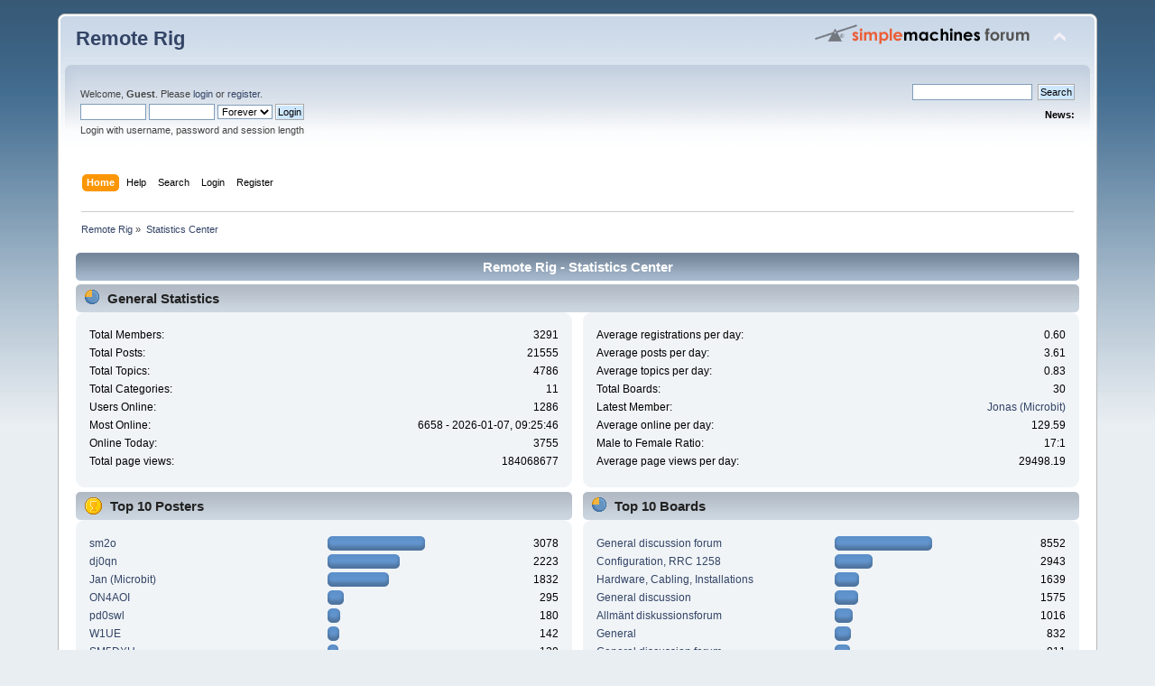

--- FILE ---
content_type: text/html; charset=ISO-8859-1
request_url: https://www.remoterig.com/forum/index.php?action=stats;collapse=201012
body_size: 13981
content:
<!DOCTYPE html PUBLIC "-//W3C//DTD XHTML 1.0 Transitional//EN" "http://www.w3.org/TR/xhtml1/DTD/xhtml1-transitional.dtd">
<html xmlns="http://www.w3.org/1999/xhtml">
<head>
	<link rel="stylesheet" type="text/css" href="https://www.remoterig.com/forum/Themes/default/css/index.css?fin20" />
	<link rel="stylesheet" type="text/css" href="https://www.remoterig.com/forum/Themes/default/css/webkit.css" />
	<script type="text/javascript" src="https://www.remoterig.com/forum/Themes/default/scripts/script.js?fin20"></script>
	<script type="text/javascript" src="https://www.remoterig.com/forum/Themes/default/scripts/theme.js?fin20"></script>
	<script type="text/javascript"><!-- // --><![CDATA[
		var smf_theme_url = "https://www.remoterig.com/forum/Themes/default";
		var smf_default_theme_url = "https://www.remoterig.com/forum/Themes/default";
		var smf_images_url = "https://www.remoterig.com/forum/Themes/default/images";
		var smf_scripturl = "https://www.remoterig.com/forum/index.php?PHPSESSID=2amk5b7uf0dk74dmqko23viuq7&amp;";
		var smf_iso_case_folding = false;
		var smf_charset = "ISO-8859-1";
		var ajax_notification_text = "Loading...";
		var ajax_notification_cancel_text = "Cancel";
	// ]]></script>
	<meta http-equiv="Content-Type" content="text/html; charset=ISO-8859-1" />
	<meta name="description" content="Remote Rig - Statistics Center" />
	<title>Remote Rig - Statistics Center</title>
	<meta name="robots" content="noindex" />
	<link rel="help" href="https://www.remoterig.com/forum/index.php?PHPSESSID=2amk5b7uf0dk74dmqko23viuq7&amp;action=help" />
	<link rel="search" href="https://www.remoterig.com/forum/index.php?PHPSESSID=2amk5b7uf0dk74dmqko23viuq7&amp;action=search" />
	<link rel="contents" href="https://www.remoterig.com/forum/index.php?PHPSESSID=2amk5b7uf0dk74dmqko23viuq7&amp;" />
	<link rel="alternate" type="application/rss+xml" title="Remote Rig - RSS" href="https://www.remoterig.com/forum/index.php?PHPSESSID=2amk5b7uf0dk74dmqko23viuq7&amp;type=rss;action=.xml" />
        <!-- App Indexing for Google Search -->
        <link href="android-app://com.quoord.tapatalkpro.activity/tapatalk/www.remoterig.com/forum/?location=index&amp;channel=google-indexing" rel="alternate" />
        <link href="ios-app://307880732/tapatalk/www.remoterig.com/forum/?location=index&amp;channel=google-indexing" rel="alternate" />
        
        <link href="https://groups.tapatalk-cdn.com/static/manifest/manifest.json" rel="manifest">
        
        <meta name="apple-itunes-app" content="app-id=307880732, affiliate-data=at=10lR7C, app-argument=tapatalk://www.remoterig.com/forum/?location=index" />
        
</head>
<body>
<div id="wrapper" style="width: 90%">
	<div id="header"><div class="frame">
		<div id="top_section">
			<h1 class="forumtitle">
				<a href="https://www.remoterig.com/forum/index.php?PHPSESSID=2amk5b7uf0dk74dmqko23viuq7&amp;">Remote Rig</a>
			</h1>
			<img id="upshrink" src="https://www.remoterig.com/forum/Themes/default/images/upshrink.png" alt="*" title="Shrink or expand the header." style="display: none;" />
			<img id="smflogo" src="https://www.remoterig.com/forum/Themes/default/images/smflogo.png" alt="Simple Machines Forum" title="Simple Machines Forum" />
		</div>
		<div id="upper_section" class="middletext">
			<div class="user">
				<script type="text/javascript" src="https://www.remoterig.com/forum/Themes/default/scripts/sha1.js"></script>
				<form id="guest_form" action="https://www.remoterig.com/forum/index.php?PHPSESSID=2amk5b7uf0dk74dmqko23viuq7&amp;action=login2" method="post" accept-charset="ISO-8859-1"  onsubmit="hashLoginPassword(this, '7c5641dfde6c05796d51240dae9632e9');">
					<div class="info">Welcome, <strong>Guest</strong>. Please <a href="https://www.remoterig.com/forum/index.php?PHPSESSID=2amk5b7uf0dk74dmqko23viuq7&amp;action=login">login</a> or <a href="https://www.remoterig.com/forum/index.php?PHPSESSID=2amk5b7uf0dk74dmqko23viuq7&amp;action=register">register</a>.</div>
					<input type="text" name="user" size="10" class="input_text" />
					<input type="password" name="passwrd" size="10" class="input_password" />
					<select name="cookielength">
						<option value="60">1 Hour</option>
						<option value="1440">1 Day</option>
						<option value="10080">1 Week</option>
						<option value="43200">1 Month</option>
						<option value="-1" selected="selected">Forever</option>
					</select>
					<input type="submit" value="Login" class="button_submit" /><br />
					<div class="info">Login with username, password and session length</div>
					<input type="hidden" name="hash_passwrd" value="" />
				</form>
			</div>
			<div class="news normaltext">
				<form id="search_form" action="https://www.remoterig.com/forum/index.php?PHPSESSID=2amk5b7uf0dk74dmqko23viuq7&amp;action=search2" method="post" accept-charset="ISO-8859-1">
					<input type="text" name="search" value="" class="input_text" />&nbsp;
					<input type="submit" name="submit" value="Search" class="button_submit" />
					<input type="hidden" name="advanced" value="0" /></form>
				<h2>News: </h2>
				<p></p>
			</div>
		</div>
		<br class="clear" />
		<script type="text/javascript"><!-- // --><![CDATA[
			var oMainHeaderToggle = new smc_Toggle({
				bToggleEnabled: true,
				bCurrentlyCollapsed: false,
				aSwappableContainers: [
					'upper_section'
				],
				aSwapImages: [
					{
						sId: 'upshrink',
						srcExpanded: smf_images_url + '/upshrink.png',
						altExpanded: 'Shrink or expand the header.',
						srcCollapsed: smf_images_url + '/upshrink2.png',
						altCollapsed: 'Shrink or expand the header.'
					}
				],
				oThemeOptions: {
					bUseThemeSettings: false,
					sOptionName: 'collapse_header',
					sSessionVar: 'bf1571c2b90',
					sSessionId: '7c5641dfde6c05796d51240dae9632e9'
				},
				oCookieOptions: {
					bUseCookie: true,
					sCookieName: 'upshrink'
				}
			});
		// ]]></script>
		<div id="main_menu">
			<ul class="dropmenu" id="menu_nav">
				<li id="button_home">
					<a class="active firstlevel" href="https://www.remoterig.com/forum/index.php?PHPSESSID=2amk5b7uf0dk74dmqko23viuq7&amp;">
						<span class="last firstlevel">Home</span>
					</a>
				</li>
				<li id="button_help">
					<a class="firstlevel" href="https://www.remoterig.com/forum/index.php?PHPSESSID=2amk5b7uf0dk74dmqko23viuq7&amp;action=help">
						<span class="firstlevel">Help</span>
					</a>
				</li>
				<li id="button_search">
					<a class="firstlevel" href="https://www.remoterig.com/forum/index.php?PHPSESSID=2amk5b7uf0dk74dmqko23viuq7&amp;action=search">
						<span class="firstlevel">Search</span>
					</a>
				</li>
				<li id="button_login">
					<a class="firstlevel" href="https://www.remoterig.com/forum/index.php?PHPSESSID=2amk5b7uf0dk74dmqko23viuq7&amp;action=login">
						<span class="firstlevel">Login</span>
					</a>
				</li>
				<li id="button_register">
					<a class="firstlevel" href="https://www.remoterig.com/forum/index.php?PHPSESSID=2amk5b7uf0dk74dmqko23viuq7&amp;action=register">
						<span class="last firstlevel">Register</span>
					</a>
				</li>
			</ul>
		</div>
		<br class="clear" />
	</div></div>
	<div id="content_section"><div class="frame">
		<div id="main_content_section">
	<div class="navigate_section">
		<ul>
			<li>
				<a href="https://www.remoterig.com/forum/index.php?PHPSESSID=2amk5b7uf0dk74dmqko23viuq7&amp;"><span>Remote Rig</span></a> &#187;
			</li>
			<li class="last">
				<a href="https://www.remoterig.com/forum/index.php?PHPSESSID=2amk5b7uf0dk74dmqko23viuq7&amp;action=stats"><span>Statistics Center</span></a>
			</li>
		</ul>
	</div>
	<div id="statistics" class="main_section">
		<div class="cat_bar">
			<h3 class="catbg">Remote Rig - Statistics Center</h3>
		</div>
		<div class="title_bar">
			<h4 class="titlebg">
				<span class="ie6_header floatleft">
					<img src="https://www.remoterig.com/forum/Themes/default/images/stats_info.gif" class="icon" alt="" /> General Statistics
				</span>
			</h4>
		</div>
		<div class="flow_hidden">
			<div id="stats_left">
				<div class="windowbg2">
					<span class="topslice"><span></span></span>
					<div class="content top_row">
						<dl class="stats">
							<dt>Total Members:</dt>
							<dd>3291</dd>
							<dt>Total Posts:</dt>
							<dd>21555</dd>
							<dt>Total Topics:</dt>
							<dd>4786</dd>
							<dt>Total Categories:</dt>
							<dd>11</dd>
							<dt>Users Online:</dt>
							<dd>1286</dd>
							<dt>Most Online:</dt>
							<dd>6658 - 2026-01-07, 09:25:46</dd>
							<dt>Online Today:</dt>
							<dd>3755</dd>
							<dt>Total page views:</dt>
							<dd>184068677</dd>
						</dl>
						<div class="clear"></div>
					</div>
					<span class="botslice"><span></span></span>
				</div>
			</div>
			<div id="stats_right">
				<div class="windowbg2">
					<span class="topslice"><span></span></span>
					<div class="content top_row">
						<dl class="stats">
							<dt>Average registrations per day:</dt>
							<dd>0.60</dd>
							<dt>Average posts per day:</dt>
							<dd>3.61</dd>
							<dt>Average topics per day:</dt>
							<dd>0.83</dd>
							<dt>Total Boards:</dt>
							<dd>30</dd>
							<dt>Latest Member:</dt>
							<dd><a href="https://www.remoterig.com/forum/index.php?PHPSESSID=2amk5b7uf0dk74dmqko23viuq7&amp;action=profile;u=5828">Jonas (Microbit)</a></dd>
							<dt>Average online per day:</dt>
							<dd>129.59</dd>
							<dt>Male to Female Ratio:</dt>
							<dd>17:1</dd>
							<dt>Average page views per day:</dt>
							<dd>29498.19</dd>
						</dl>
						<div class="clear"></div>
					</div>
					<span class="botslice"><span></span></span>
				</div>
			</div>
		</div>
		<div class="flow_hidden">
			<div id="top_posters">
				<div class="title_bar">
					<h4 class="titlebg">
						<span class="ie6_header floatleft">
							<img src="https://www.remoterig.com/forum/Themes/default/images/stats_posters.gif" class="icon" alt="" /> Top 10 Posters
						</span>
					</h4>
				</div>
					<div class="windowbg2">
						<span class="topslice"><span></span></span>
						<div class="content">
							<dl class="stats">
								<dt>
									<a href="https://www.remoterig.com/forum/index.php?PHPSESSID=2amk5b7uf0dk74dmqko23viuq7&amp;action=profile;u=1">sm2o</a>
								</dt>
								<dd class="statsbar">
									<div class="bar" style="width: 104px;">
										<div style="width: 100px;"></div>
									</div>
									<span class="righttext">3078</span>
								</dd>
								<dt>
									<a href="https://www.remoterig.com/forum/index.php?PHPSESSID=2amk5b7uf0dk74dmqko23viuq7&amp;action=profile;u=276">dj0qn</a>
								</dt>
								<dd class="statsbar">
									<div class="bar" style="width: 76px;">
										<div style="width: 72px;"></div>
									</div>
									<span class="righttext">2223</span>
								</dd>
								<dt>
									<a href="https://www.remoterig.com/forum/index.php?PHPSESSID=2amk5b7uf0dk74dmqko23viuq7&amp;action=profile;u=457">Jan (Microbit)</a>
								</dt>
								<dd class="statsbar">
									<div class="bar" style="width: 64px;">
										<div style="width: 60px;"></div>
									</div>
									<span class="righttext">1832</span>
								</dd>
								<dt>
									<a href="https://www.remoterig.com/forum/index.php?PHPSESSID=2amk5b7uf0dk74dmqko23viuq7&amp;action=profile;u=389">ON4AOI</a>
								</dt>
								<dd class="statsbar">
									<div class="bar" style="width: 14px;">
										<div style="width: 10px;"></div>
									</div>
									<span class="righttext">295</span>
								</dd>
								<dt>
									<a href="https://www.remoterig.com/forum/index.php?PHPSESSID=2amk5b7uf0dk74dmqko23viuq7&amp;action=profile;u=428">pd0swl</a>
								</dt>
								<dd class="statsbar">
									<div class="bar" style="width: 10px;">
										<div style="width: 6px;"></div>
									</div>
									<span class="righttext">180</span>
								</dd>
								<dt>
									<a href="https://www.remoterig.com/forum/index.php?PHPSESSID=2amk5b7uf0dk74dmqko23viuq7&amp;action=profile;u=1215">W1UE</a>
								</dt>
								<dd class="statsbar">
									<div class="bar" style="width: 9px;">
										<div style="width: 5px;"></div>
									</div>
									<span class="righttext">142</span>
								</dd>
								<dt>
									<a href="https://www.remoterig.com/forum/index.php?PHPSESSID=2amk5b7uf0dk74dmqko23viuq7&amp;action=profile;u=1307">SM5DXU</a>
								</dt>
								<dd class="statsbar">
									<div class="bar" style="width: 8px;">
										<div style="width: 4px;"></div>
									</div>
									<span class="righttext">130</span>
								</dd>
								<dt>
									<a href="https://www.remoterig.com/forum/index.php?PHPSESSID=2amk5b7uf0dk74dmqko23viuq7&amp;action=profile;u=1279">VO1HP</a>
								</dt>
								<dd class="statsbar">
									<div class="bar" style="width: 8px;">
										<div style="width: 4px;"></div>
									</div>
									<span class="righttext">119</span>
								</dd>
								<dt>
									<a href="https://www.remoterig.com/forum/index.php?PHPSESSID=2amk5b7uf0dk74dmqko23viuq7&amp;action=profile;u=1472">VE3VEE</a>
								</dt>
								<dd class="statsbar">
									<div class="bar" style="width: 8px;">
										<div style="width: 4px;"></div>
									</div>
									<span class="righttext">116</span>
								</dd>
								<dt>
									<a href="https://www.remoterig.com/forum/index.php?PHPSESSID=2amk5b7uf0dk74dmqko23viuq7&amp;action=profile;u=1021">EA5WA</a>
								</dt>
								<dd class="statsbar">
									<div class="bar" style="width: 8px;">
										<div style="width: 4px;"></div>
									</div>
									<span class="righttext">114</span>
								</dd>
							</dl>
							<div class="clear"></div>
						</div>
						<span class="botslice"><span></span></span>
					</div>
			</div>
			<div id="top_boards">
				<div class="title_bar">
					<h4 class="titlebg">
						<span class="ie6_header floatleft">
							<img src="https://www.remoterig.com/forum/Themes/default/images/stats_board.gif" class="icon" alt="" /> Top 10 Boards
						</span>
					</h4>
				</div>
					<div class="windowbg2">
						<span class="topslice"><span></span></span>
						<div class="content">
							<dl class="stats">
								<dt>
									<a href="https://www.remoterig.com/forum/index.php?PHPSESSID=2amk5b7uf0dk74dmqko23viuq7&amp;board=5.0">General discussion forum</a>
								</dt>
								<dd class="statsbar">
									<div class="bar" style="width: 104px;">
										<div style="width: 100px;"></div>
									</div>
									<span class="righttext">8552</span>
								</dd>
								<dt>
									<a href="https://www.remoterig.com/forum/index.php?PHPSESSID=2amk5b7uf0dk74dmqko23viuq7&amp;board=9.0">Configuration, RRC 1258</a>
								</dt>
								<dd class="statsbar">
									<div class="bar" style="width: 38px;">
										<div style="width: 34px;"></div>
									</div>
									<span class="righttext">2943</span>
								</dd>
								<dt>
									<a href="https://www.remoterig.com/forum/index.php?PHPSESSID=2amk5b7uf0dk74dmqko23viuq7&amp;board=10.0">Hardware, Cabling, Installations</a>
								</dt>
								<dd class="statsbar">
									<div class="bar" style="width: 23px;">
										<div style="width: 19px;"></div>
									</div>
									<span class="righttext">1639</span>
								</dd>
								<dt>
									<a href="https://www.remoterig.com/forum/index.php?PHPSESSID=2amk5b7uf0dk74dmqko23viuq7&amp;board=17.0">General discussion</a>
								</dt>
								<dd class="statsbar">
									<div class="bar" style="width: 22px;">
										<div style="width: 18px;"></div>
									</div>
									<span class="righttext">1575</span>
								</dd>
								<dt>
									<a href="https://www.remoterig.com/forum/index.php?PHPSESSID=2amk5b7uf0dk74dmqko23viuq7&amp;board=1.0">Allmänt diskussionsforum</a>
								</dt>
								<dd class="statsbar">
									<div class="bar" style="width: 16px;">
										<div style="width: 12px;"></div>
									</div>
									<span class="righttext">1016</span>
								</dd>
								<dt>
									<a href="https://www.remoterig.com/forum/index.php?PHPSESSID=2amk5b7uf0dk74dmqko23viuq7&amp;board=30.0">General</a>
								</dt>
								<dd class="statsbar">
									<div class="bar" style="width: 14px;">
										<div style="width: 10px;"></div>
									</div>
									<span class="righttext">832</span>
								</dd>
								<dt>
									<a href="https://www.remoterig.com/forum/index.php?PHPSESSID=2amk5b7uf0dk74dmqko23viuq7&amp;board=12.0">General discussion forum</a>
								</dt>
								<dd class="statsbar">
									<div class="bar" style="width: 13px;">
										<div style="width: 9px;"></div>
									</div>
									<span class="righttext">811</span>
								</dd>
								<dt>
									<a href="https://www.remoterig.com/forum/index.php?PHPSESSID=2amk5b7uf0dk74dmqko23viuq7&amp;board=11.0">Configuration of Routers, Firewalls, etc</a>
								</dt>
								<dd class="statsbar">
									<div class="bar" style="width: 13px;">
										<div style="width: 9px;"></div>
									</div>
									<span class="righttext">786</span>
								</dd>
								<dt>
									<a href="https://www.remoterig.com/forum/index.php?PHPSESSID=2amk5b7uf0dk74dmqko23viuq7&amp;board=3.0">Konfiguration av RRC 1258</a>
								</dt>
								<dd class="statsbar">
									<div class="bar" style="width: 12px;">
										<div style="width: 8px;"></div>
									</div>
									<span class="righttext">688</span>
								</dd>
								<dt>
									<a href="https://www.remoterig.com/forum/index.php?PHPSESSID=2amk5b7uf0dk74dmqko23viuq7&amp;board=18.0">Allmänt diskussionsforum</a>
								</dt>
								<dd class="statsbar">
									<div class="bar" style="width: 12px;">
										<div style="width: 8px;"></div>
									</div>
									<span class="righttext">644</span>
								</dd>
							</dl>
							<div class="clear"></div>
						</div>
						<span class="botslice"><span></span></span>
					</div>
			</div>
		</div>
		<div class="flow_hidden">
			<div id="top_topics_replies">
				<div class="title_bar">
					<h4 class="titlebg">
						<span class="ie6_header floatleft">
							<img src="https://www.remoterig.com/forum/Themes/default/images/stats_replies.gif" class="icon" alt="" /> Top 10 Topics (by Replies)
						</span>
					</h4>
				</div>
					<div class="windowbg2">
						<span class="topslice"><span></span></span>
						<div class="content">
							<dl class="stats">
								<dt>
									<a href="https://www.remoterig.com/forum/index.php?PHPSESSID=2amk5b7uf0dk74dmqko23viuq7&amp;topic=3172.0">Remote Rig Winkeyer and N1MMPlus</a>
								</dt>
								<dd class="statsbar">
									<div class="bar" style="width: 104px;">
										<div style="width: 100px;"></div>
									</div>
									<span class="righttext">52</span>
								</dd>
								<dt>
									<a href="https://www.remoterig.com/forum/index.php?PHPSESSID=2amk5b7uf0dk74dmqko23viuq7&amp;topic=1074.0">Remoterig FREE Dynamic DNS service</a>
								</dt>
								<dd class="statsbar">
									<div class="bar" style="width: 96px;">
										<div style="width: 92px;"></div>
									</div>
									<span class="righttext">48</span>
								</dd>
								<dt>
									<a href="https://www.remoterig.com/forum/index.php?PHPSESSID=2amk5b7uf0dk74dmqko23viuq7&amp;topic=2294.0">Firmware version 4.0, HOME edition</a>
								</dt>
								<dd class="statsbar">
									<div class="bar" style="width: 87px;">
										<div style="width: 83px;"></div>
									</div>
									<span class="righttext">43</span>
								</dd>
								<dt>
									<a href="https://www.remoterig.com/forum/index.php?PHPSESSID=2amk5b7uf0dk74dmqko23viuq7&amp;topic=4558.0">WinKey emulator issue: Why is space(s) required at end of N1MM+ F-key command?</a>
								</dt>
								<dd class="statsbar">
									<div class="bar" style="width: 83px;">
										<div style="width: 79px;"></div>
									</div>
									<span class="righttext">41</span>
								</dd>
								<dt>
									<a href="https://www.remoterig.com/forum/index.php?PHPSESSID=2amk5b7uf0dk74dmqko23viuq7&amp;topic=4308.0">RRC Winkey bug? / N1MM+ send incomplete message/callsign</a>
								</dt>
								<dd class="statsbar">
									<div class="bar" style="width: 81px;">
										<div style="width: 77px;"></div>
									</div>
									<span class="righttext">40</span>
								</dd>
								<dt>
									<a href="https://www.remoterig.com/forum/index.php?PHPSESSID=2amk5b7uf0dk74dmqko23viuq7&amp;topic=4683.0">App Trial Period Has Expired</a>
								</dt>
								<dd class="statsbar">
									<div class="bar" style="width: 77px;">
										<div style="width: 73px;"></div>
									</div>
									<span class="righttext">38</span>
								</dd>
								<dt>
									<a href="https://www.remoterig.com/forum/index.php?PHPSESSID=2amk5b7uf0dk74dmqko23viuq7&amp;topic=4434.0">RRC-Micro och HRD problem</a>
								</dt>
								<dd class="statsbar">
									<div class="bar" style="width: 75px;">
										<div style="width: 71px;"></div>
									</div>
									<span class="righttext">37</span>
								</dd>
								<dt>
									<a href="https://www.remoterig.com/forum/index.php?PHPSESSID=2amk5b7uf0dk74dmqko23viuq7&amp;topic=2002.0">RR DDNS Database not working for me</a>
								</dt>
								<dd class="statsbar">
									<div class="bar" style="width: 73px;">
										<div style="width: 69px;"></div>
									</div>
									<span class="righttext">36</span>
								</dd>
								<dt>
									<a href="https://www.remoterig.com/forum/index.php?PHPSESSID=2amk5b7uf0dk74dmqko23viuq7&amp;topic=3256.0">Any problem using the RRC-Nano and WiFi?</a>
								</dt>
								<dd class="statsbar">
									<div class="bar" style="width: 73px;">
										<div style="width: 69px;"></div>
									</div>
									<span class="righttext">36</span>
								</dd>
								<dt>
									<a href="https://www.remoterig.com/forum/index.php?PHPSESSID=2amk5b7uf0dk74dmqko23viuq7&amp;topic=411.0">RRC-Micro with a Kenwood TS-480</a>
								</dt>
								<dd class="statsbar">
									<div class="bar" style="width: 71px;">
										<div style="width: 67px;"></div>
									</div>
									<span class="righttext">35</span>
								</dd>
							</dl>
							<div class="clear"></div>
						</div>
						<span class="botslice"><span></span></span>
					</div>
			</div>

			<div id="top_topics_views">
				<div class="title_bar">
					<h4 class="titlebg">
						<span class="ie6_header floatleft">
							<img src="https://www.remoterig.com/forum/Themes/default/images/stats_views.gif" class="icon" alt="" /> Top 10 Topics (by Views)
						</span>
					</h4>
				</div>
				<div class="windowbg2">
					<span class="topslice"><span></span></span>
					<div class="content">
						<dl class="stats">
							<dt><a href="https://www.remoterig.com/forum/index.php?PHPSESSID=2amk5b7uf0dk74dmqko23viuq7&amp;topic=4434.0">RRC-Micro och HRD problem</a></dt>
							<dd class="statsbar">
								<div class="bar" style="width: 104px;">
									<div style="width: 100px;"></div>
								</div>
								<span class="righttext">273792</span>
							</dd>
							<dt><a href="https://www.remoterig.com/forum/index.php?PHPSESSID=2amk5b7uf0dk74dmqko23viuq7&amp;topic=80.0">WEB-switch 1216E </a></dt>
							<dd class="statsbar">
								<div class="bar" style="width: 89px;">
									<div style="width: 85px;"></div>
								</div>
								<span class="righttext">233152</span>
							</dd>
							<dt><a href="https://www.remoterig.com/forum/index.php?PHPSESSID=2amk5b7uf0dk74dmqko23viuq7&amp;topic=14.0">Mobilt bredband</a></dt>
							<dd class="statsbar">
								<div class="bar" style="width: 65px;">
									<div style="width: 61px;"></div>
								</div>
								<span class="righttext">167386</span>
							</dd>
							<dt><a href="https://www.remoterig.com/forum/index.php?PHPSESSID=2amk5b7uf0dk74dmqko23viuq7&amp;topic=4690.0">RRC-Micro 1.10 beta, 1274B 2 beta and RRC-1258 2.91 beta (CW support)</a></dt>
							<dd class="statsbar">
								<div class="bar" style="width: 65px;">
									<div style="width: 61px;"></div>
								</div>
								<span class="righttext">167186</span>
							</dd>
							<dt><a href="https://www.remoterig.com/forum/index.php?PHPSESSID=2amk5b7uf0dk74dmqko23viuq7&amp;topic=1074.0">Remoterig FREE Dynamic DNS service</a></dt>
							<dd class="statsbar">
								<div class="bar" style="width: 65px;">
									<div style="width: 61px;"></div>
								</div>
								<span class="righttext">166092</span>
							</dd>
							<dt><a href="https://www.remoterig.com/forum/index.php?PHPSESSID=2amk5b7uf0dk74dmqko23viuq7&amp;topic=3172.0">Remote Rig Winkeyer and N1MMPlus</a></dt>
							<dd class="statsbar">
								<div class="bar" style="width: 62px;">
									<div style="width: 58px;"></div>
								</div>
								<span class="righttext">158972</span>
							</dd>
							<dt><a href="https://www.remoterig.com/forum/index.php?PHPSESSID=2amk5b7uf0dk74dmqko23viuq7&amp;topic=1483.0">Micro-PC and Virtual Audio Cable use for PSK31</a></dt>
							<dd class="statsbar">
								<div class="bar" style="width: 60px;">
									<div style="width: 56px;"></div>
								</div>
								<span class="righttext">153991</span>
							</dd>
							<dt><a href="https://www.remoterig.com/forum/index.php?PHPSESSID=2amk5b7uf0dk74dmqko23viuq7&amp;topic=2294.0">Firmware version 4.0, HOME edition</a></dt>
							<dd class="statsbar">
								<div class="bar" style="width: 59px;">
									<div style="width: 55px;"></div>
								</div>
								<span class="righttext">149749</span>
							</dd>
							<dt><a href="https://www.remoterig.com/forum/index.php?PHPSESSID=2amk5b7uf0dk74dmqko23viuq7&amp;topic=386.0">Web-switch som &quot;hänger&quot; sig ofta</a></dt>
							<dd class="statsbar">
								<div class="bar" style="width: 54px;">
									<div style="width: 50px;"></div>
								</div>
								<span class="righttext">138159</span>
							</dd>
							<dt><a href="https://www.remoterig.com/forum/index.php?PHPSESSID=2amk5b7uf0dk74dmqko23viuq7&amp;topic=4558.0">WinKey emulator issue: Why is space(s) required at end of N1MM+ F-key command?</a></dt>
							<dd class="statsbar">
								<div class="bar" style="width: 52px;">
									<div style="width: 48px;"></div>
								</div>
								<span class="righttext">132059</span>
							</dd>
						</dl>
						<div class="clear"></div>
					</div>
					<span class="botslice"><span></span></span>
				</div>
			</div>
		</div>
		<div class="flow_hidden">
			<div id="top_topics_starter">
				<div class="title_bar">
					<h4 class="titlebg">
						<span class="ie6_header floatleft">
							<img src="https://www.remoterig.com/forum/Themes/default/images/stats_replies.gif" class="icon" alt="" /> Top Topic Starters
						</span>
					</h4>
				</div>
				<div class="windowbg2">
					<span class="topslice"><span></span></span>
					<div class="content">
						<dl class="stats">
							<dt>
								<a href="https://www.remoterig.com/forum/index.php?PHPSESSID=2amk5b7uf0dk74dmqko23viuq7&amp;action=profile;u=276">dj0qn</a>
							</dt>
							<dd class="statsbar">
								<div class="bar" style="width: 104px;">
									<div style="width: 100px;"></div>
								</div>
								<span class="righttext">48</span>
							</dd>
							<dt>
								<a href="https://www.remoterig.com/forum/index.php?PHPSESSID=2amk5b7uf0dk74dmqko23viuq7&amp;action=profile;u=457">Jan (Microbit)</a>
							</dt>
							<dd class="statsbar">
								<div class="bar" style="width: 94px;">
									<div style="width: 90px;"></div>
								</div>
								<span class="righttext">43</span>
							</dd>
							<dt>
								<a href="https://www.remoterig.com/forum/index.php?PHPSESSID=2amk5b7uf0dk74dmqko23viuq7&amp;action=profile;u=428">pd0swl</a>
							</dt>
							<dd class="statsbar">
								<div class="bar" style="width: 83px;">
									<div style="width: 79px;"></div>
								</div>
								<span class="righttext">38</span>
							</dd>
							<dt>
								<a href="https://www.remoterig.com/forum/index.php?PHPSESSID=2amk5b7uf0dk74dmqko23viuq7&amp;action=profile;u=412">LA4ESA</a>
							</dt>
							<dd class="statsbar">
								<div class="bar" style="width: 79px;">
									<div style="width: 75px;"></div>
								</div>
								<span class="righttext">36</span>
							</dd>
							<dt>
								<a href="https://www.remoterig.com/forum/index.php?PHPSESSID=2amk5b7uf0dk74dmqko23viuq7&amp;action=profile;u=2596">Mitch</a>
							</dt>
							<dd class="statsbar">
								<div class="bar" style="width: 79px;">
									<div style="width: 75px;"></div>
								</div>
								<span class="righttext">36</span>
							</dd>
							<dt>
								<a href="https://www.remoterig.com/forum/index.php?PHPSESSID=2amk5b7uf0dk74dmqko23viuq7&amp;action=profile;u=137">SM7BKZ</a>
							</dt>
							<dd class="statsbar">
								<div class="bar" style="width: 75px;">
									<div style="width: 71px;"></div>
								</div>
								<span class="righttext">34</span>
							</dd>
							<dt>
								<a href="https://www.remoterig.com/forum/index.php?PHPSESSID=2amk5b7uf0dk74dmqko23viuq7&amp;action=profile;u=1">sm2o</a>
							</dt>
							<dd class="statsbar">
								<div class="bar" style="width: 75px;">
									<div style="width: 71px;"></div>
								</div>
								<span class="righttext">34</span>
							</dd>
							<dt>
								<a href="https://www.remoterig.com/forum/index.php?PHPSESSID=2amk5b7uf0dk74dmqko23viuq7&amp;action=profile;u=95">ea3in</a>
							</dt>
							<dd class="statsbar">
								<div class="bar" style="width: 73px;">
									<div style="width: 69px;"></div>
								</div>
								<span class="righttext">33</span>
							</dd>
							<dt>
								<a href="https://www.remoterig.com/forum/index.php?PHPSESSID=2amk5b7uf0dk74dmqko23viuq7&amp;action=profile;u=1279">VO1HP</a>
							</dt>
							<dd class="statsbar">
								<div class="bar" style="width: 73px;">
									<div style="width: 69px;"></div>
								</div>
								<span class="righttext">33</span>
							</dd>
							<dt>
								<a href="https://www.remoterig.com/forum/index.php?PHPSESSID=2amk5b7uf0dk74dmqko23viuq7&amp;action=profile;u=853">K1IKE-Joe</a>
							</dt>
							<dd class="statsbar">
								<div class="bar" style="width: 69px;">
									<div style="width: 65px;"></div>
								</div>
								<span class="righttext">31</span>
							</dd>
						</dl>
						<div class="clear"></div>
					</div>
					<span class="botslice"><span></span></span>
				</div>
			</div>
			<div id="most_online">
				<div class="title_bar">
					<h4 class="titlebg">
						<span class="ie6_header floatleft">
							<img src="https://www.remoterig.com/forum/Themes/default/images/stats_views.gif" class="icon" alt="" /> Most Time Online
						</span>
					</h4>
				</div>
				<div class="windowbg2">
					<span class="topslice"><span></span></span>
					<div class="content">
						<dl class="stats">
							<dt>
								<a href="https://www.remoterig.com/forum/index.php?PHPSESSID=2amk5b7uf0dk74dmqko23viuq7&amp;action=profile;u=276">dj0qn</a>
							</dt>
							<dd class="statsbar">
								<div class="bar" style="width: 104px;">
									<div style="width: 100px;"></div>
								</div>
								<span>14d 11h 2m</span>
							</dd>
							<dt>
								<a href="https://www.remoterig.com/forum/index.php?PHPSESSID=2amk5b7uf0dk74dmqko23viuq7&amp;action=profile;u=457">Jan (Microbit)</a>
							</dt>
							<dd class="statsbar">
								<div class="bar" style="width: 89px;">
									<div style="width: 85px;"></div>
								</div>
								<span>12d 8h 29m</span>
							</dd>
							<dt>
								<a href="https://www.remoterig.com/forum/index.php?PHPSESSID=2amk5b7uf0dk74dmqko23viuq7&amp;action=profile;u=1">sm2o</a>
							</dt>
							<dd class="statsbar">
								<div class="bar" style="width: 83px;">
									<div style="width: 79px;"></div>
								</div>
								<span>11d 9h 59m</span>
							</dd>
							<dt>
								<a href="https://www.remoterig.com/forum/index.php?PHPSESSID=2amk5b7uf0dk74dmqko23viuq7&amp;action=profile;u=506">oz1rh</a>
							</dt>
							<dd class="statsbar">
								<div class="bar" style="width: 47px;">
									<div style="width: 43px;"></div>
								</div>
								<span>6d 4h 36m</span>
							</dd>
							<dt>
								<a href="https://www.remoterig.com/forum/index.php?PHPSESSID=2amk5b7uf0dk74dmqko23viuq7&amp;action=profile;u=1307">SM5DXU</a>
							</dt>
							<dd class="statsbar">
								<div class="bar" style="width: 28px;">
									<div style="width: 24px;"></div>
								</div>
								<span>3d 10h 41m</span>
							</dd>
							<dt>
								<a href="https://www.remoterig.com/forum/index.php?PHPSESSID=2amk5b7uf0dk74dmqko23viuq7&amp;action=profile;u=2710">Serge_VA3SB</a>
							</dt>
							<dd class="statsbar">
								<div class="bar" style="width: 27px;">
									<div style="width: 23px;"></div>
								</div>
								<span>3d 8h 41m</span>
							</dd>
							<dt>
								<a href="https://www.remoterig.com/forum/index.php?PHPSESSID=2amk5b7uf0dk74dmqko23viuq7&amp;action=profile;u=681">DF1NP</a>
							</dt>
							<dd class="statsbar">
								<div class="bar" style="width: 27px;">
									<div style="width: 23px;"></div>
								</div>
								<span>3d 7h 48m</span>
							</dd>
							<dt>
								<a href="https://www.remoterig.com/forum/index.php?PHPSESSID=2amk5b7uf0dk74dmqko23viuq7&amp;action=profile;u=389">ON4AOI</a>
							</dt>
							<dd class="statsbar">
								<div class="bar" style="width: 26px;">
									<div style="width: 22px;"></div>
								</div>
								<span>3d 5h 28m</span>
							</dd>
							<dt>
								<a href="https://www.remoterig.com/forum/index.php?PHPSESSID=2amk5b7uf0dk74dmqko23viuq7&amp;action=profile;u=1472">VE3VEE</a>
							</dt>
							<dd class="statsbar">
								<div class="bar" style="width: 25px;">
									<div style="width: 21px;"></div>
								</div>
								<span>3d 52m</span>
							</dd>
							<dt>
								<a href="https://www.remoterig.com/forum/index.php?PHPSESSID=2amk5b7uf0dk74dmqko23viuq7&amp;action=profile;u=2998">La1zm</a>
							</dt>
							<dd class="statsbar">
								<div class="bar" style="width: 24px;">
									<div style="width: 20px;"></div>
								</div>
								<span>2d 20h 44m</span>
							</dd>
						</dl>
						<div class="clear"></div>
					</div>
					<span class="botslice"><span></span></span>
				</div>
			</div>
		</div>
		<br class="clear" />
		<div class="flow_hidden">
			<div class="cat_bar">
				<h3 class="catbg">
					<span class="ie6_header floatleft">
						<img src="https://www.remoterig.com/forum/Themes/default/images/stats_history.gif" class="icon" alt="" /> Forum History (using forum time offset)
					</span>
				</h3>
			</div>
		<table border="0" width="100%" cellspacing="1" cellpadding="4" class="table_grid" id="stats">
			<thead>
				<tr class="titlebg" valign="middle" align="center">
					<th class="first_th lefttext" width="25%">Yearly Summary</th>
					<th width="15%">New Topics</th>
					<th width="15%">New Posts</th>
					<th width="15%">New Members</th>
					<th width="15%">Most Online</th>
					<th class="last_th">Page views</th>
				</tr>
			</thead>
			<tbody>
				<tr class="windowbg2" valign="middle" align="center" id="year_2026">
					<th class="lefttext" width="25%">
						<img id="year_img_2026" src="https://www.remoterig.com/forum/Themes/default/images/collapse.gif" alt="*" /> <a href="#year_2026" id="year_link_2026">2026</a>
					</th>
					<th width="15%">2</th>
					<th width="15%">9</th>
					<th width="15%">5</th>
					<th width="15%">6658</th>
					<th>3254421</th>
				</tr>
				<tr class="windowbg2" valign="middle" align="center" id="tr_month_202601">
					<th class="stats_month">
						<img src="https://www.remoterig.com/forum/Themes/default/images/expand.gif" alt="" id="img_202601" /> <a id="m202601" href="https://www.remoterig.com/forum/index.php?PHPSESSID=2amk5b7uf0dk74dmqko23viuq7&amp;action=stats;expand=202601#m202601" onclick="return doingExpandCollapse;">January 2026</a>
					</th>
					<th width="15%">2</th>
					<th width="15%">9</th>
					<th width="15%">5</th>
					<th width="15%">6658</th>
					<th>3254421</th>
				</tr>
				<tr class="windowbg2" valign="middle" align="center" id="year_2025">
					<th class="lefttext" width="25%">
						<img id="year_img_2025" src="https://www.remoterig.com/forum/Themes/default/images/collapse.gif" alt="*" /> <a href="#year_2025" id="year_link_2025">2025</a>
					</th>
					<th width="15%">76</th>
					<th width="15%">181</th>
					<th width="15%">74</th>
					<th width="15%">6426</th>
					<th>83361771</th>
				</tr>
				<tr class="windowbg2" valign="middle" align="center" id="tr_month_202512">
					<th class="stats_month">
						<img src="https://www.remoterig.com/forum/Themes/default/images/expand.gif" alt="" id="img_202512" /> <a id="m202512" href="https://www.remoterig.com/forum/index.php?PHPSESSID=2amk5b7uf0dk74dmqko23viuq7&amp;action=stats;expand=202512#m202512" onclick="return doingExpandCollapse;">December 2025</a>
					</th>
					<th width="15%">3</th>
					<th width="15%">11</th>
					<th width="15%">1</th>
					<th width="15%">2262</th>
					<th>4653714</th>
				</tr>
				<tr class="windowbg2" valign="middle" align="center" id="tr_month_202511">
					<th class="stats_month">
						<img src="https://www.remoterig.com/forum/Themes/default/images/expand.gif" alt="" id="img_202511" /> <a id="m202511" href="https://www.remoterig.com/forum/index.php?PHPSESSID=2amk5b7uf0dk74dmqko23viuq7&amp;action=stats;expand=202511#m202511" onclick="return doingExpandCollapse;">November 2025</a>
					</th>
					<th width="15%">10</th>
					<th width="15%">16</th>
					<th width="15%">4</th>
					<th width="15%">4537</th>
					<th>4841635</th>
				</tr>
				<tr class="windowbg2" valign="middle" align="center" id="tr_month_202510">
					<th class="stats_month">
						<img src="https://www.remoterig.com/forum/Themes/default/images/expand.gif" alt="" id="img_202510" /> <a id="m202510" href="https://www.remoterig.com/forum/index.php?PHPSESSID=2amk5b7uf0dk74dmqko23viuq7&amp;action=stats;expand=202510#m202510" onclick="return doingExpandCollapse;">October 2025</a>
					</th>
					<th width="15%">7</th>
					<th width="15%">20</th>
					<th width="15%">3</th>
					<th width="15%">6426</th>
					<th>19527822</th>
				</tr>
				<tr class="windowbg2" valign="middle" align="center" id="tr_month_202509">
					<th class="stats_month">
						<img src="https://www.remoterig.com/forum/Themes/default/images/expand.gif" alt="" id="img_202509" /> <a id="m202509" href="https://www.remoterig.com/forum/index.php?PHPSESSID=2amk5b7uf0dk74dmqko23viuq7&amp;action=stats;expand=202509#m202509" onclick="return doingExpandCollapse;">September 2025</a>
					</th>
					<th width="15%">8</th>
					<th width="15%">20</th>
					<th width="15%">5</th>
					<th width="15%">4726</th>
					<th>8035585</th>
				</tr>
				<tr class="windowbg2" valign="middle" align="center" id="tr_month_202508">
					<th class="stats_month">
						<img src="https://www.remoterig.com/forum/Themes/default/images/expand.gif" alt="" id="img_202508" /> <a id="m202508" href="https://www.remoterig.com/forum/index.php?PHPSESSID=2amk5b7uf0dk74dmqko23viuq7&amp;action=stats;expand=202508#m202508" onclick="return doingExpandCollapse;">August 2025</a>
					</th>
					<th width="15%">8</th>
					<th width="15%">18</th>
					<th width="15%">4</th>
					<th width="15%">1043</th>
					<th>4120631</th>
				</tr>
				<tr class="windowbg2" valign="middle" align="center" id="tr_month_202507">
					<th class="stats_month">
						<img src="https://www.remoterig.com/forum/Themes/default/images/expand.gif" alt="" id="img_202507" /> <a id="m202507" href="https://www.remoterig.com/forum/index.php?PHPSESSID=2amk5b7uf0dk74dmqko23viuq7&amp;action=stats;expand=202507#m202507" onclick="return doingExpandCollapse;">July 2025</a>
					</th>
					<th width="15%">8</th>
					<th width="15%">13</th>
					<th width="15%">3</th>
					<th width="15%">1661</th>
					<th>5064171</th>
				</tr>
				<tr class="windowbg2" valign="middle" align="center" id="tr_month_202506">
					<th class="stats_month">
						<img src="https://www.remoterig.com/forum/Themes/default/images/expand.gif" alt="" id="img_202506" /> <a id="m202506" href="https://www.remoterig.com/forum/index.php?PHPSESSID=2amk5b7uf0dk74dmqko23viuq7&amp;action=stats;expand=202506#m202506" onclick="return doingExpandCollapse;">June 2025</a>
					</th>
					<th width="15%">8</th>
					<th width="15%">12</th>
					<th width="15%">20</th>
					<th width="15%">1228</th>
					<th>3407367</th>
				</tr>
				<tr class="windowbg2" valign="middle" align="center" id="tr_month_202505">
					<th class="stats_month">
						<img src="https://www.remoterig.com/forum/Themes/default/images/expand.gif" alt="" id="img_202505" /> <a id="m202505" href="https://www.remoterig.com/forum/index.php?PHPSESSID=2amk5b7uf0dk74dmqko23viuq7&amp;action=stats;expand=202505#m202505" onclick="return doingExpandCollapse;">May 2025</a>
					</th>
					<th width="15%">9</th>
					<th width="15%">22</th>
					<th width="15%">4</th>
					<th width="15%">704</th>
					<th>2896336</th>
				</tr>
				<tr class="windowbg2" valign="middle" align="center" id="tr_month_202504">
					<th class="stats_month">
						<img src="https://www.remoterig.com/forum/Themes/default/images/expand.gif" alt="" id="img_202504" /> <a id="m202504" href="https://www.remoterig.com/forum/index.php?PHPSESSID=2amk5b7uf0dk74dmqko23viuq7&amp;action=stats;expand=202504#m202504" onclick="return doingExpandCollapse;">April 2025</a>
					</th>
					<th width="15%">3</th>
					<th width="15%">5</th>
					<th width="15%">9</th>
					<th width="15%">690</th>
					<th>3886270</th>
				</tr>
				<tr class="windowbg2" valign="middle" align="center" id="tr_month_202503">
					<th class="stats_month">
						<img src="https://www.remoterig.com/forum/Themes/default/images/expand.gif" alt="" id="img_202503" /> <a id="m202503" href="https://www.remoterig.com/forum/index.php?PHPSESSID=2amk5b7uf0dk74dmqko23viuq7&amp;action=stats;expand=202503#m202503" onclick="return doingExpandCollapse;">March 2025</a>
					</th>
					<th width="15%">3</th>
					<th width="15%">7</th>
					<th width="15%">9</th>
					<th width="15%">1178</th>
					<th>5963366</th>
				</tr>
				<tr class="windowbg2" valign="middle" align="center" id="tr_month_202502">
					<th class="stats_month">
						<img src="https://www.remoterig.com/forum/Themes/default/images/expand.gif" alt="" id="img_202502" /> <a id="m202502" href="https://www.remoterig.com/forum/index.php?PHPSESSID=2amk5b7uf0dk74dmqko23viuq7&amp;action=stats;expand=202502#m202502" onclick="return doingExpandCollapse;">February 2025</a>
					</th>
					<th width="15%">5</th>
					<th width="15%">17</th>
					<th width="15%">8</th>
					<th width="15%">1286</th>
					<th>11182458</th>
				</tr>
				<tr class="windowbg2" valign="middle" align="center" id="tr_month_202501">
					<th class="stats_month">
						<img src="https://www.remoterig.com/forum/Themes/default/images/expand.gif" alt="" id="img_202501" /> <a id="m202501" href="https://www.remoterig.com/forum/index.php?PHPSESSID=2amk5b7uf0dk74dmqko23viuq7&amp;action=stats;expand=202501#m202501" onclick="return doingExpandCollapse;">January 2025</a>
					</th>
					<th width="15%">4</th>
					<th width="15%">20</th>
					<th width="15%">4</th>
					<th width="15%">727</th>
					<th>9782416</th>
				</tr>
				<tr class="windowbg2" valign="middle" align="center" id="year_2024">
					<th class="lefttext" width="25%">
						<img id="year_img_2024" src="https://www.remoterig.com/forum/Themes/default/images/collapse.gif" alt="*" /> <a href="#year_2024" id="year_link_2024">2024</a>
					</th>
					<th width="15%">88</th>
					<th width="15%">258</th>
					<th width="15%">64</th>
					<th width="15%">926</th>
					<th>46180199</th>
				</tr>
				<tr class="windowbg2" valign="middle" align="center" id="tr_month_202412">
					<th class="stats_month">
						<img src="https://www.remoterig.com/forum/Themes/default/images/expand.gif" alt="" id="img_202412" /> <a id="m202412" href="https://www.remoterig.com/forum/index.php?PHPSESSID=2amk5b7uf0dk74dmqko23viuq7&amp;action=stats;expand=202412#m202412" onclick="return doingExpandCollapse;">December 2024</a>
					</th>
					<th width="15%">3</th>
					<th width="15%">15</th>
					<th width="15%">7</th>
					<th width="15%">835</th>
					<th>5444091</th>
				</tr>
				<tr class="windowbg2" valign="middle" align="center" id="tr_month_202411">
					<th class="stats_month">
						<img src="https://www.remoterig.com/forum/Themes/default/images/expand.gif" alt="" id="img_202411" /> <a id="m202411" href="https://www.remoterig.com/forum/index.php?PHPSESSID=2amk5b7uf0dk74dmqko23viuq7&amp;action=stats;expand=202411#m202411" onclick="return doingExpandCollapse;">November 2024</a>
					</th>
					<th width="15%">12</th>
					<th width="15%">26</th>
					<th width="15%">6</th>
					<th width="15%">926</th>
					<th>6089927</th>
				</tr>
				<tr class="windowbg2" valign="middle" align="center" id="tr_month_202410">
					<th class="stats_month">
						<img src="https://www.remoterig.com/forum/Themes/default/images/expand.gif" alt="" id="img_202410" /> <a id="m202410" href="https://www.remoterig.com/forum/index.php?PHPSESSID=2amk5b7uf0dk74dmqko23viuq7&amp;action=stats;expand=202410#m202410" onclick="return doingExpandCollapse;">October 2024</a>
					</th>
					<th width="15%">7</th>
					<th width="15%">21</th>
					<th width="15%">4</th>
					<th width="15%">561</th>
					<th>5967536</th>
				</tr>
				<tr class="windowbg2" valign="middle" align="center" id="tr_month_202409">
					<th class="stats_month">
						<img src="https://www.remoterig.com/forum/Themes/default/images/expand.gif" alt="" id="img_202409" /> <a id="m202409" href="https://www.remoterig.com/forum/index.php?PHPSESSID=2amk5b7uf0dk74dmqko23viuq7&amp;action=stats;expand=202409#m202409" onclick="return doingExpandCollapse;">September 2024</a>
					</th>
					<th width="15%">5</th>
					<th width="15%">16</th>
					<th width="15%">5</th>
					<th width="15%">600</th>
					<th>5869945</th>
				</tr>
				<tr class="windowbg2" valign="middle" align="center" id="tr_month_202408">
					<th class="stats_month">
						<img src="https://www.remoterig.com/forum/Themes/default/images/expand.gif" alt="" id="img_202408" /> <a id="m202408" href="https://www.remoterig.com/forum/index.php?PHPSESSID=2amk5b7uf0dk74dmqko23viuq7&amp;action=stats;expand=202408#m202408" onclick="return doingExpandCollapse;">August 2024</a>
					</th>
					<th width="15%">5</th>
					<th width="15%">9</th>
					<th width="15%">2</th>
					<th width="15%">362</th>
					<th>4315009</th>
				</tr>
				<tr class="windowbg2" valign="middle" align="center" id="tr_month_202407">
					<th class="stats_month">
						<img src="https://www.remoterig.com/forum/Themes/default/images/expand.gif" alt="" id="img_202407" /> <a id="m202407" href="https://www.remoterig.com/forum/index.php?PHPSESSID=2amk5b7uf0dk74dmqko23viuq7&amp;action=stats;expand=202407#m202407" onclick="return doingExpandCollapse;">July 2024</a>
					</th>
					<th width="15%">5</th>
					<th width="15%">16</th>
					<th width="15%">10</th>
					<th width="15%">312</th>
					<th>3491748</th>
				</tr>
				<tr class="windowbg2" valign="middle" align="center" id="tr_month_202406">
					<th class="stats_month">
						<img src="https://www.remoterig.com/forum/Themes/default/images/expand.gif" alt="" id="img_202406" /> <a id="m202406" href="https://www.remoterig.com/forum/index.php?PHPSESSID=2amk5b7uf0dk74dmqko23viuq7&amp;action=stats;expand=202406#m202406" onclick="return doingExpandCollapse;">June 2024</a>
					</th>
					<th width="15%">6</th>
					<th width="15%">13</th>
					<th width="15%">5</th>
					<th width="15%">310</th>
					<th>3475229</th>
				</tr>
				<tr class="windowbg2" valign="middle" align="center" id="tr_month_202405">
					<th class="stats_month">
						<img src="https://www.remoterig.com/forum/Themes/default/images/expand.gif" alt="" id="img_202405" /> <a id="m202405" href="https://www.remoterig.com/forum/index.php?PHPSESSID=2amk5b7uf0dk74dmqko23viuq7&amp;action=stats;expand=202405#m202405" onclick="return doingExpandCollapse;">May 2024</a>
					</th>
					<th width="15%">5</th>
					<th width="15%">24</th>
					<th width="15%">5</th>
					<th width="15%">274</th>
					<th>2973041</th>
				</tr>
				<tr class="windowbg2" valign="middle" align="center" id="tr_month_202404">
					<th class="stats_month">
						<img src="https://www.remoterig.com/forum/Themes/default/images/expand.gif" alt="" id="img_202404" /> <a id="m202404" href="https://www.remoterig.com/forum/index.php?PHPSESSID=2amk5b7uf0dk74dmqko23viuq7&amp;action=stats;expand=202404#m202404" onclick="return doingExpandCollapse;">April 2024</a>
					</th>
					<th width="15%">13</th>
					<th width="15%">27</th>
					<th width="15%">4</th>
					<th width="15%">371</th>
					<th>2608682</th>
				</tr>
				<tr class="windowbg2" valign="middle" align="center" id="tr_month_202403">
					<th class="stats_month">
						<img src="https://www.remoterig.com/forum/Themes/default/images/expand.gif" alt="" id="img_202403" /> <a id="m202403" href="https://www.remoterig.com/forum/index.php?PHPSESSID=2amk5b7uf0dk74dmqko23viuq7&amp;action=stats;expand=202403#m202403" onclick="return doingExpandCollapse;">March 2024</a>
					</th>
					<th width="15%">8</th>
					<th width="15%">22</th>
					<th width="15%">5</th>
					<th width="15%">224</th>
					<th>2758587</th>
				</tr>
				<tr class="windowbg2" valign="middle" align="center" id="tr_month_202402">
					<th class="stats_month">
						<img src="https://www.remoterig.com/forum/Themes/default/images/expand.gif" alt="" id="img_202402" /> <a id="m202402" href="https://www.remoterig.com/forum/index.php?PHPSESSID=2amk5b7uf0dk74dmqko23viuq7&amp;action=stats;expand=202402#m202402" onclick="return doingExpandCollapse;">February 2024</a>
					</th>
					<th width="15%">7</th>
					<th width="15%">28</th>
					<th width="15%">6</th>
					<th width="15%">169</th>
					<th>2338182</th>
				</tr>
				<tr class="windowbg2" valign="middle" align="center" id="tr_month_202401">
					<th class="stats_month">
						<img src="https://www.remoterig.com/forum/Themes/default/images/expand.gif" alt="" id="img_202401" /> <a id="m202401" href="https://www.remoterig.com/forum/index.php?PHPSESSID=2amk5b7uf0dk74dmqko23viuq7&amp;action=stats;expand=202401#m202401" onclick="return doingExpandCollapse;">January 2024</a>
					</th>
					<th width="15%">12</th>
					<th width="15%">41</th>
					<th width="15%">5</th>
					<th width="15%">157</th>
					<th>848222</th>
				</tr>
				<tr class="windowbg2" valign="middle" align="center" id="year_2023">
					<th class="lefttext" width="25%">
						<img id="year_img_2023" src="https://www.remoterig.com/forum/Themes/default/images/collapse.gif" alt="*" /> <a href="#year_2023" id="year_link_2023">2023</a>
					</th>
					<th width="15%">132</th>
					<th width="15%">449</th>
					<th width="15%">87</th>
					<th width="15%">597</th>
					<th>6180786</th>
				</tr>
				<tr class="windowbg2" valign="middle" align="center" id="tr_month_202312">
					<th class="stats_month">
						<img src="https://www.remoterig.com/forum/Themes/default/images/expand.gif" alt="" id="img_202312" /> <a id="m202312" href="https://www.remoterig.com/forum/index.php?PHPSESSID=2amk5b7uf0dk74dmqko23viuq7&amp;action=stats;expand=202312#m202312" onclick="return doingExpandCollapse;">December 2023</a>
					</th>
					<th width="15%">7</th>
					<th width="15%">27</th>
					<th width="15%">5</th>
					<th width="15%">179</th>
					<th>759094</th>
				</tr>
				<tr class="windowbg2" valign="middle" align="center" id="tr_month_202311">
					<th class="stats_month">
						<img src="https://www.remoterig.com/forum/Themes/default/images/expand.gif" alt="" id="img_202311" /> <a id="m202311" href="https://www.remoterig.com/forum/index.php?PHPSESSID=2amk5b7uf0dk74dmqko23viuq7&amp;action=stats;expand=202311#m202311" onclick="return doingExpandCollapse;">November 2023</a>
					</th>
					<th width="15%">13</th>
					<th width="15%">61</th>
					<th width="15%">9</th>
					<th width="15%">157</th>
					<th>476719</th>
				</tr>
				<tr class="windowbg2" valign="middle" align="center" id="tr_month_202310">
					<th class="stats_month">
						<img src="https://www.remoterig.com/forum/Themes/default/images/expand.gif" alt="" id="img_202310" /> <a id="m202310" href="https://www.remoterig.com/forum/index.php?PHPSESSID=2amk5b7uf0dk74dmqko23viuq7&amp;action=stats;expand=202310#m202310" onclick="return doingExpandCollapse;">October 2023</a>
					</th>
					<th width="15%">19</th>
					<th width="15%">45</th>
					<th width="15%">8</th>
					<th width="15%">120</th>
					<th>1168284</th>
				</tr>
				<tr class="windowbg2" valign="middle" align="center" id="tr_month_202309">
					<th class="stats_month">
						<img src="https://www.remoterig.com/forum/Themes/default/images/expand.gif" alt="" id="img_202309" /> <a id="m202309" href="https://www.remoterig.com/forum/index.php?PHPSESSID=2amk5b7uf0dk74dmqko23viuq7&amp;action=stats;expand=202309#m202309" onclick="return doingExpandCollapse;">September 2023</a>
					</th>
					<th width="15%">15</th>
					<th width="15%">52</th>
					<th width="15%">9</th>
					<th width="15%">145</th>
					<th>829059</th>
				</tr>
				<tr class="windowbg2" valign="middle" align="center" id="tr_month_202308">
					<th class="stats_month">
						<img src="https://www.remoterig.com/forum/Themes/default/images/expand.gif" alt="" id="img_202308" /> <a id="m202308" href="https://www.remoterig.com/forum/index.php?PHPSESSID=2amk5b7uf0dk74dmqko23viuq7&amp;action=stats;expand=202308#m202308" onclick="return doingExpandCollapse;">August 2023</a>
					</th>
					<th width="15%">12</th>
					<th width="15%">73</th>
					<th width="15%">11</th>
					<th width="15%">166</th>
					<th>324076</th>
				</tr>
				<tr class="windowbg2" valign="middle" align="center" id="tr_month_202307">
					<th class="stats_month">
						<img src="https://www.remoterig.com/forum/Themes/default/images/expand.gif" alt="" id="img_202307" /> <a id="m202307" href="https://www.remoterig.com/forum/index.php?PHPSESSID=2amk5b7uf0dk74dmqko23viuq7&amp;action=stats;expand=202307#m202307" onclick="return doingExpandCollapse;">July 2023</a>
					</th>
					<th width="15%">10</th>
					<th width="15%">32</th>
					<th width="15%">1</th>
					<th width="15%">122</th>
					<th>278280</th>
				</tr>
				<tr class="windowbg2" valign="middle" align="center" id="tr_month_202306">
					<th class="stats_month">
						<img src="https://www.remoterig.com/forum/Themes/default/images/expand.gif" alt="" id="img_202306" /> <a id="m202306" href="https://www.remoterig.com/forum/index.php?PHPSESSID=2amk5b7uf0dk74dmqko23viuq7&amp;action=stats;expand=202306#m202306" onclick="return doingExpandCollapse;">June 2023</a>
					</th>
					<th width="15%">8</th>
					<th width="15%">24</th>
					<th width="15%">8</th>
					<th width="15%">124</th>
					<th>360058</th>
				</tr>
				<tr class="windowbg2" valign="middle" align="center" id="tr_month_202305">
					<th class="stats_month">
						<img src="https://www.remoterig.com/forum/Themes/default/images/expand.gif" alt="" id="img_202305" /> <a id="m202305" href="https://www.remoterig.com/forum/index.php?PHPSESSID=2amk5b7uf0dk74dmqko23viuq7&amp;action=stats;expand=202305#m202305" onclick="return doingExpandCollapse;">May 2023</a>
					</th>
					<th width="15%">17</th>
					<th width="15%">63</th>
					<th width="15%">12</th>
					<th width="15%">249</th>
					<th>544908</th>
				</tr>
				<tr class="windowbg2" valign="middle" align="center" id="tr_month_202304">
					<th class="stats_month">
						<img src="https://www.remoterig.com/forum/Themes/default/images/expand.gif" alt="" id="img_202304" /> <a id="m202304" href="https://www.remoterig.com/forum/index.php?PHPSESSID=2amk5b7uf0dk74dmqko23viuq7&amp;action=stats;expand=202304#m202304" onclick="return doingExpandCollapse;">April 2023</a>
					</th>
					<th width="15%">7</th>
					<th width="15%">18</th>
					<th width="15%">4</th>
					<th width="15%">104</th>
					<th>336412</th>
				</tr>
				<tr class="windowbg2" valign="middle" align="center" id="tr_month_202303">
					<th class="stats_month">
						<img src="https://www.remoterig.com/forum/Themes/default/images/expand.gif" alt="" id="img_202303" /> <a id="m202303" href="https://www.remoterig.com/forum/index.php?PHPSESSID=2amk5b7uf0dk74dmqko23viuq7&amp;action=stats;expand=202303#m202303" onclick="return doingExpandCollapse;">March 2023</a>
					</th>
					<th width="15%">8</th>
					<th width="15%">18</th>
					<th width="15%">8</th>
					<th width="15%">137</th>
					<th>345479</th>
				</tr>
				<tr class="windowbg2" valign="middle" align="center" id="tr_month_202302">
					<th class="stats_month">
						<img src="https://www.remoterig.com/forum/Themes/default/images/expand.gif" alt="" id="img_202302" /> <a id="m202302" href="https://www.remoterig.com/forum/index.php?PHPSESSID=2amk5b7uf0dk74dmqko23viuq7&amp;action=stats;expand=202302#m202302" onclick="return doingExpandCollapse;">February 2023</a>
					</th>
					<th width="15%">6</th>
					<th width="15%">13</th>
					<th width="15%">8</th>
					<th width="15%">181</th>
					<th>317537</th>
				</tr>
				<tr class="windowbg2" valign="middle" align="center" id="tr_month_202301">
					<th class="stats_month">
						<img src="https://www.remoterig.com/forum/Themes/default/images/expand.gif" alt="" id="img_202301" /> <a id="m202301" href="https://www.remoterig.com/forum/index.php?PHPSESSID=2amk5b7uf0dk74dmqko23viuq7&amp;action=stats;expand=202301#m202301" onclick="return doingExpandCollapse;">January 2023</a>
					</th>
					<th width="15%">10</th>
					<th width="15%">23</th>
					<th width="15%">4</th>
					<th width="15%">597</th>
					<th>440880</th>
				</tr>
				<tr class="windowbg2" valign="middle" align="center" id="year_2022">
					<th class="lefttext" width="25%">
						<img id="year_img_2022" src="https://www.remoterig.com/forum/Themes/default/images/collapse.gif" alt="*" /> <a href="#year_2022" id="year_link_2022">2022</a>
					</th>
					<th width="15%">136</th>
					<th width="15%">381</th>
					<th width="15%">113</th>
					<th width="15%">337</th>
					<th>7135039</th>
				</tr>
				<tr class="windowbg2" valign="middle" align="center" id="tr_month_202212">
					<th class="stats_month">
						<img src="https://www.remoterig.com/forum/Themes/default/images/expand.gif" alt="" id="img_202212" /> <a id="m202212" href="https://www.remoterig.com/forum/index.php?PHPSESSID=2amk5b7uf0dk74dmqko23viuq7&amp;action=stats;expand=202212#m202212" onclick="return doingExpandCollapse;">December 2022</a>
					</th>
					<th width="15%">12</th>
					<th width="15%">26</th>
					<th width="15%">2</th>
					<th width="15%">125</th>
					<th>432590</th>
				</tr>
				<tr class="windowbg2" valign="middle" align="center" id="tr_month_202211">
					<th class="stats_month">
						<img src="https://www.remoterig.com/forum/Themes/default/images/expand.gif" alt="" id="img_202211" /> <a id="m202211" href="https://www.remoterig.com/forum/index.php?PHPSESSID=2amk5b7uf0dk74dmqko23viuq7&amp;action=stats;expand=202211#m202211" onclick="return doingExpandCollapse;">November 2022</a>
					</th>
					<th width="15%">10</th>
					<th width="15%">27</th>
					<th width="15%">10</th>
					<th width="15%">214</th>
					<th>2049222</th>
				</tr>
				<tr class="windowbg2" valign="middle" align="center" id="tr_month_202210">
					<th class="stats_month">
						<img src="https://www.remoterig.com/forum/Themes/default/images/expand.gif" alt="" id="img_202210" /> <a id="m202210" href="https://www.remoterig.com/forum/index.php?PHPSESSID=2amk5b7uf0dk74dmqko23viuq7&amp;action=stats;expand=202210#m202210" onclick="return doingExpandCollapse;">October 2022</a>
					</th>
					<th width="15%">7</th>
					<th width="15%">14</th>
					<th width="15%">5</th>
					<th width="15%">337</th>
					<th>472235</th>
				</tr>
				<tr class="windowbg2" valign="middle" align="center" id="tr_month_202209">
					<th class="stats_month">
						<img src="https://www.remoterig.com/forum/Themes/default/images/expand.gif" alt="" id="img_202209" /> <a id="m202209" href="https://www.remoterig.com/forum/index.php?PHPSESSID=2amk5b7uf0dk74dmqko23viuq7&amp;action=stats;expand=202209#m202209" onclick="return doingExpandCollapse;">September 2022</a>
					</th>
					<th width="15%">10</th>
					<th width="15%">39</th>
					<th width="15%">8</th>
					<th width="15%">197</th>
					<th>534460</th>
				</tr>
				<tr class="windowbg2" valign="middle" align="center" id="tr_month_202208">
					<th class="stats_month">
						<img src="https://www.remoterig.com/forum/Themes/default/images/expand.gif" alt="" id="img_202208" /> <a id="m202208" href="https://www.remoterig.com/forum/index.php?PHPSESSID=2amk5b7uf0dk74dmqko23viuq7&amp;action=stats;expand=202208#m202208" onclick="return doingExpandCollapse;">August 2022</a>
					</th>
					<th width="15%">17</th>
					<th width="15%">35</th>
					<th width="15%">8</th>
					<th width="15%">144</th>
					<th>511914</th>
				</tr>
				<tr class="windowbg2" valign="middle" align="center" id="tr_month_202207">
					<th class="stats_month">
						<img src="https://www.remoterig.com/forum/Themes/default/images/expand.gif" alt="" id="img_202207" /> <a id="m202207" href="https://www.remoterig.com/forum/index.php?PHPSESSID=2amk5b7uf0dk74dmqko23viuq7&amp;action=stats;expand=202207#m202207" onclick="return doingExpandCollapse;">July 2022</a>
					</th>
					<th width="15%">19</th>
					<th width="15%">56</th>
					<th width="15%">16</th>
					<th width="15%">144</th>
					<th>531511</th>
				</tr>
				<tr class="windowbg2" valign="middle" align="center" id="tr_month_202206">
					<th class="stats_month">
						<img src="https://www.remoterig.com/forum/Themes/default/images/expand.gif" alt="" id="img_202206" /> <a id="m202206" href="https://www.remoterig.com/forum/index.php?PHPSESSID=2amk5b7uf0dk74dmqko23viuq7&amp;action=stats;expand=202206#m202206" onclick="return doingExpandCollapse;">June 2022</a>
					</th>
					<th width="15%">9</th>
					<th width="15%">28</th>
					<th width="15%">9</th>
					<th width="15%">193</th>
					<th>407578</th>
				</tr>
				<tr class="windowbg2" valign="middle" align="center" id="tr_month_202205">
					<th class="stats_month">
						<img src="https://www.remoterig.com/forum/Themes/default/images/expand.gif" alt="" id="img_202205" /> <a id="m202205" href="https://www.remoterig.com/forum/index.php?PHPSESSID=2amk5b7uf0dk74dmqko23viuq7&amp;action=stats;expand=202205#m202205" onclick="return doingExpandCollapse;">May 2022</a>
					</th>
					<th width="15%">6</th>
					<th width="15%">25</th>
					<th width="15%">12</th>
					<th width="15%">142</th>
					<th>472159</th>
				</tr>
				<tr class="windowbg2" valign="middle" align="center" id="tr_month_202204">
					<th class="stats_month">
						<img src="https://www.remoterig.com/forum/Themes/default/images/expand.gif" alt="" id="img_202204" /> <a id="m202204" href="https://www.remoterig.com/forum/index.php?PHPSESSID=2amk5b7uf0dk74dmqko23viuq7&amp;action=stats;expand=202204#m202204" onclick="return doingExpandCollapse;">April 2022</a>
					</th>
					<th width="15%">13</th>
					<th width="15%">30</th>
					<th width="15%">11</th>
					<th width="15%">106</th>
					<th>469436</th>
				</tr>
				<tr class="windowbg2" valign="middle" align="center" id="tr_month_202203">
					<th class="stats_month">
						<img src="https://www.remoterig.com/forum/Themes/default/images/expand.gif" alt="" id="img_202203" /> <a id="m202203" href="https://www.remoterig.com/forum/index.php?PHPSESSID=2amk5b7uf0dk74dmqko23viuq7&amp;action=stats;expand=202203#m202203" onclick="return doingExpandCollapse;">March 2022</a>
					</th>
					<th width="15%">5</th>
					<th width="15%">11</th>
					<th width="15%">6</th>
					<th width="15%">85</th>
					<th>415114</th>
				</tr>
				<tr class="windowbg2" valign="middle" align="center" id="tr_month_202202">
					<th class="stats_month">
						<img src="https://www.remoterig.com/forum/Themes/default/images/expand.gif" alt="" id="img_202202" /> <a id="m202202" href="https://www.remoterig.com/forum/index.php?PHPSESSID=2amk5b7uf0dk74dmqko23viuq7&amp;action=stats;expand=202202#m202202" onclick="return doingExpandCollapse;">February 2022</a>
					</th>
					<th width="15%">12</th>
					<th width="15%">40</th>
					<th width="15%">13</th>
					<th width="15%">124</th>
					<th>398694</th>
				</tr>
				<tr class="windowbg2" valign="middle" align="center" id="tr_month_202201">
					<th class="stats_month">
						<img src="https://www.remoterig.com/forum/Themes/default/images/expand.gif" alt="" id="img_202201" /> <a id="m202201" href="https://www.remoterig.com/forum/index.php?PHPSESSID=2amk5b7uf0dk74dmqko23viuq7&amp;action=stats;expand=202201#m202201" onclick="return doingExpandCollapse;">January 2022</a>
					</th>
					<th width="15%">16</th>
					<th width="15%">50</th>
					<th width="15%">13</th>
					<th width="15%">100</th>
					<th>440126</th>
				</tr>
				<tr class="windowbg2" valign="middle" align="center" id="year_2021">
					<th class="lefttext" width="25%">
						<img id="year_img_2021" src="https://www.remoterig.com/forum/Themes/default/images/collapse.gif" alt="*" /> <a href="#year_2021" id="year_link_2021">2021</a>
					</th>
					<th width="15%">171</th>
					<th width="15%">493</th>
					<th width="15%">140</th>
					<th width="15%">348</th>
					<th>7171208</th>
				</tr>
				<tr class="windowbg2" valign="middle" align="center" id="tr_month_202112">
					<th class="stats_month">
						<img src="https://www.remoterig.com/forum/Themes/default/images/expand.gif" alt="" id="img_202112" /> <a id="m202112" href="https://www.remoterig.com/forum/index.php?PHPSESSID=2amk5b7uf0dk74dmqko23viuq7&amp;action=stats;expand=202112#m202112" onclick="return doingExpandCollapse;">December 2021</a>
					</th>
					<th width="15%">9</th>
					<th width="15%">33</th>
					<th width="15%">16</th>
					<th width="15%">98</th>
					<th>364150</th>
				</tr>
				<tr class="windowbg2" valign="middle" align="center" id="tr_month_202111">
					<th class="stats_month">
						<img src="https://www.remoterig.com/forum/Themes/default/images/expand.gif" alt="" id="img_202111" /> <a id="m202111" href="https://www.remoterig.com/forum/index.php?PHPSESSID=2amk5b7uf0dk74dmqko23viuq7&amp;action=stats;expand=202111#m202111" onclick="return doingExpandCollapse;">November 2021</a>
					</th>
					<th width="15%">14</th>
					<th width="15%">39</th>
					<th width="15%">12</th>
					<th width="15%">108</th>
					<th>317174</th>
				</tr>
				<tr class="windowbg2" valign="middle" align="center" id="tr_month_202110">
					<th class="stats_month">
						<img src="https://www.remoterig.com/forum/Themes/default/images/expand.gif" alt="" id="img_202110" /> <a id="m202110" href="https://www.remoterig.com/forum/index.php?PHPSESSID=2amk5b7uf0dk74dmqko23viuq7&amp;action=stats;expand=202110#m202110" onclick="return doingExpandCollapse;">October 2021</a>
					</th>
					<th width="15%">16</th>
					<th width="15%">38</th>
					<th width="15%">11</th>
					<th width="15%">138</th>
					<th>914873</th>
				</tr>
				<tr class="windowbg2" valign="middle" align="center" id="tr_month_202109">
					<th class="stats_month">
						<img src="https://www.remoterig.com/forum/Themes/default/images/expand.gif" alt="" id="img_202109" /> <a id="m202109" href="https://www.remoterig.com/forum/index.php?PHPSESSID=2amk5b7uf0dk74dmqko23viuq7&amp;action=stats;expand=202109#m202109" onclick="return doingExpandCollapse;">September 2021</a>
					</th>
					<th width="15%">10</th>
					<th width="15%">25</th>
					<th width="15%">18</th>
					<th width="15%">261</th>
					<th>723233</th>
				</tr>
				<tr class="windowbg2" valign="middle" align="center" id="tr_month_202108">
					<th class="stats_month">
						<img src="https://www.remoterig.com/forum/Themes/default/images/expand.gif" alt="" id="img_202108" /> <a id="m202108" href="https://www.remoterig.com/forum/index.php?PHPSESSID=2amk5b7uf0dk74dmqko23viuq7&amp;action=stats;expand=202108#m202108" onclick="return doingExpandCollapse;">August 2021</a>
					</th>
					<th width="15%">14</th>
					<th width="15%">37</th>
					<th width="15%">5</th>
					<th width="15%">348</th>
					<th>530802</th>
				</tr>
				<tr class="windowbg2" valign="middle" align="center" id="tr_month_202107">
					<th class="stats_month">
						<img src="https://www.remoterig.com/forum/Themes/default/images/expand.gif" alt="" id="img_202107" /> <a id="m202107" href="https://www.remoterig.com/forum/index.php?PHPSESSID=2amk5b7uf0dk74dmqko23viuq7&amp;action=stats;expand=202107#m202107" onclick="return doingExpandCollapse;">July 2021</a>
					</th>
					<th width="15%">6</th>
					<th width="15%">16</th>
					<th width="15%">5</th>
					<th width="15%">180</th>
					<th>395706</th>
				</tr>
				<tr class="windowbg2" valign="middle" align="center" id="tr_month_202106">
					<th class="stats_month">
						<img src="https://www.remoterig.com/forum/Themes/default/images/expand.gif" alt="" id="img_202106" /> <a id="m202106" href="https://www.remoterig.com/forum/index.php?PHPSESSID=2amk5b7uf0dk74dmqko23viuq7&amp;action=stats;expand=202106#m202106" onclick="return doingExpandCollapse;">June 2021</a>
					</th>
					<th width="15%">12</th>
					<th width="15%">23</th>
					<th width="15%">8</th>
					<th width="15%">143</th>
					<th>368784</th>
				</tr>
				<tr class="windowbg2" valign="middle" align="center" id="tr_month_202105">
					<th class="stats_month">
						<img src="https://www.remoterig.com/forum/Themes/default/images/expand.gif" alt="" id="img_202105" /> <a id="m202105" href="https://www.remoterig.com/forum/index.php?PHPSESSID=2amk5b7uf0dk74dmqko23viuq7&amp;action=stats;expand=202105#m202105" onclick="return doingExpandCollapse;">May 2021</a>
					</th>
					<th width="15%">8</th>
					<th width="15%">26</th>
					<th width="15%">9</th>
					<th width="15%">120</th>
					<th>489031</th>
				</tr>
				<tr class="windowbg2" valign="middle" align="center" id="tr_month_202104">
					<th class="stats_month">
						<img src="https://www.remoterig.com/forum/Themes/default/images/expand.gif" alt="" id="img_202104" /> <a id="m202104" href="https://www.remoterig.com/forum/index.php?PHPSESSID=2amk5b7uf0dk74dmqko23viuq7&amp;action=stats;expand=202104#m202104" onclick="return doingExpandCollapse;">April 2021</a>
					</th>
					<th width="15%">17</th>
					<th width="15%">48</th>
					<th width="15%">13</th>
					<th width="15%">111</th>
					<th>743704</th>
				</tr>
				<tr class="windowbg2" valign="middle" align="center" id="tr_month_202103">
					<th class="stats_month">
						<img src="https://www.remoterig.com/forum/Themes/default/images/expand.gif" alt="" id="img_202103" /> <a id="m202103" href="https://www.remoterig.com/forum/index.php?PHPSESSID=2amk5b7uf0dk74dmqko23viuq7&amp;action=stats;expand=202103#m202103" onclick="return doingExpandCollapse;">March 2021</a>
					</th>
					<th width="15%">18</th>
					<th width="15%">60</th>
					<th width="15%">5</th>
					<th width="15%">178</th>
					<th>737613</th>
				</tr>
				<tr class="windowbg2" valign="middle" align="center" id="tr_month_202102">
					<th class="stats_month">
						<img src="https://www.remoterig.com/forum/Themes/default/images/expand.gif" alt="" id="img_202102" /> <a id="m202102" href="https://www.remoterig.com/forum/index.php?PHPSESSID=2amk5b7uf0dk74dmqko23viuq7&amp;action=stats;expand=202102#m202102" onclick="return doingExpandCollapse;">February 2021</a>
					</th>
					<th width="15%">23</th>
					<th width="15%">65</th>
					<th width="15%">12</th>
					<th width="15%">98</th>
					<th>733719</th>
				</tr>
				<tr class="windowbg2" valign="middle" align="center" id="tr_month_202101">
					<th class="stats_month">
						<img src="https://www.remoterig.com/forum/Themes/default/images/expand.gif" alt="" id="img_202101" /> <a id="m202101" href="https://www.remoterig.com/forum/index.php?PHPSESSID=2amk5b7uf0dk74dmqko23viuq7&amp;action=stats;expand=202101#m202101" onclick="return doingExpandCollapse;">January 2021</a>
					</th>
					<th width="15%">24</th>
					<th width="15%">83</th>
					<th width="15%">26</th>
					<th width="15%">122</th>
					<th>852419</th>
				</tr>
				<tr class="windowbg2" valign="middle" align="center" id="year_2020">
					<th class="lefttext" width="25%">
						<img id="year_img_2020" src="https://www.remoterig.com/forum/Themes/default/images/collapse.gif" alt="*" /> <a href="#year_2020" id="year_link_2020">2020</a>
					</th>
					<th width="15%">173</th>
					<th width="15%">692</th>
					<th width="15%">157</th>
					<th width="15%">917</th>
					<th>5350137</th>
				</tr>
				<tr class="windowbg2" valign="middle" align="center" id="tr_month_202012">
					<th class="stats_month">
						<img src="https://www.remoterig.com/forum/Themes/default/images/expand.gif" alt="" id="img_202012" /> <a id="m202012" href="https://www.remoterig.com/forum/index.php?PHPSESSID=2amk5b7uf0dk74dmqko23viuq7&amp;action=stats;expand=202012#m202012" onclick="return doingExpandCollapse;">December 2020</a>
					</th>
					<th width="15%">14</th>
					<th width="15%">58</th>
					<th width="15%">20</th>
					<th width="15%">185</th>
					<th>648325</th>
				</tr>
				<tr class="windowbg2" valign="middle" align="center" id="tr_month_202011">
					<th class="stats_month">
						<img src="https://www.remoterig.com/forum/Themes/default/images/expand.gif" alt="" id="img_202011" /> <a id="m202011" href="https://www.remoterig.com/forum/index.php?PHPSESSID=2amk5b7uf0dk74dmqko23viuq7&amp;action=stats;expand=202011#m202011" onclick="return doingExpandCollapse;">November 2020</a>
					</th>
					<th width="15%">14</th>
					<th width="15%">40</th>
					<th width="15%">11</th>
					<th width="15%">89</th>
					<th>437207</th>
				</tr>
				<tr class="windowbg2" valign="middle" align="center" id="tr_month_202010">
					<th class="stats_month">
						<img src="https://www.remoterig.com/forum/Themes/default/images/expand.gif" alt="" id="img_202010" /> <a id="m202010" href="https://www.remoterig.com/forum/index.php?PHPSESSID=2amk5b7uf0dk74dmqko23viuq7&amp;action=stats;expand=202010#m202010" onclick="return doingExpandCollapse;">October 2020</a>
					</th>
					<th width="15%">18</th>
					<th width="15%">117</th>
					<th width="15%">19</th>
					<th width="15%">81</th>
					<th>592720</th>
				</tr>
				<tr class="windowbg2" valign="middle" align="center" id="tr_month_202009">
					<th class="stats_month">
						<img src="https://www.remoterig.com/forum/Themes/default/images/expand.gif" alt="" id="img_202009" /> <a id="m202009" href="https://www.remoterig.com/forum/index.php?PHPSESSID=2amk5b7uf0dk74dmqko23viuq7&amp;action=stats;expand=202009#m202009" onclick="return doingExpandCollapse;">September 2020</a>
					</th>
					<th width="15%">14</th>
					<th width="15%">46</th>
					<th width="15%">10</th>
					<th width="15%">151</th>
					<th>403945</th>
				</tr>
				<tr class="windowbg2" valign="middle" align="center" id="tr_month_202008">
					<th class="stats_month">
						<img src="https://www.remoterig.com/forum/Themes/default/images/expand.gif" alt="" id="img_202008" /> <a id="m202008" href="https://www.remoterig.com/forum/index.php?PHPSESSID=2amk5b7uf0dk74dmqko23viuq7&amp;action=stats;expand=202008#m202008" onclick="return doingExpandCollapse;">August 2020</a>
					</th>
					<th width="15%">11</th>
					<th width="15%">46</th>
					<th width="15%">8</th>
					<th width="15%">103</th>
					<th>549724</th>
				</tr>
				<tr class="windowbg2" valign="middle" align="center" id="tr_month_202007">
					<th class="stats_month">
						<img src="https://www.remoterig.com/forum/Themes/default/images/expand.gif" alt="" id="img_202007" /> <a id="m202007" href="https://www.remoterig.com/forum/index.php?PHPSESSID=2amk5b7uf0dk74dmqko23viuq7&amp;action=stats;expand=202007#m202007" onclick="return doingExpandCollapse;">July 2020</a>
					</th>
					<th width="15%">15</th>
					<th width="15%">60</th>
					<th width="15%">12</th>
					<th width="15%">125</th>
					<th>474460</th>
				</tr>
				<tr class="windowbg2" valign="middle" align="center" id="tr_month_202006">
					<th class="stats_month">
						<img src="https://www.remoterig.com/forum/Themes/default/images/expand.gif" alt="" id="img_202006" /> <a id="m202006" href="https://www.remoterig.com/forum/index.php?PHPSESSID=2amk5b7uf0dk74dmqko23viuq7&amp;action=stats;expand=202006#m202006" onclick="return doingExpandCollapse;">June 2020</a>
					</th>
					<th width="15%">18</th>
					<th width="15%">76</th>
					<th width="15%">14</th>
					<th width="15%">136</th>
					<th>332019</th>
				</tr>
				<tr class="windowbg2" valign="middle" align="center" id="tr_month_202005">
					<th class="stats_month">
						<img src="https://www.remoterig.com/forum/Themes/default/images/expand.gif" alt="" id="img_202005" /> <a id="m202005" href="https://www.remoterig.com/forum/index.php?PHPSESSID=2amk5b7uf0dk74dmqko23viuq7&amp;action=stats;expand=202005#m202005" onclick="return doingExpandCollapse;">May 2020</a>
					</th>
					<th width="15%">15</th>
					<th width="15%">30</th>
					<th width="15%">14</th>
					<th width="15%">299</th>
					<th>439756</th>
				</tr>
				<tr class="windowbg2" valign="middle" align="center" id="tr_month_202004">
					<th class="stats_month">
						<img src="https://www.remoterig.com/forum/Themes/default/images/expand.gif" alt="" id="img_202004" /> <a id="m202004" href="https://www.remoterig.com/forum/index.php?PHPSESSID=2amk5b7uf0dk74dmqko23viuq7&amp;action=stats;expand=202004#m202004" onclick="return doingExpandCollapse;">April 2020</a>
					</th>
					<th width="15%">8</th>
					<th width="15%">33</th>
					<th width="15%">15</th>
					<th width="15%">100</th>
					<th>343968</th>
				</tr>
				<tr class="windowbg2" valign="middle" align="center" id="tr_month_202003">
					<th class="stats_month">
						<img src="https://www.remoterig.com/forum/Themes/default/images/expand.gif" alt="" id="img_202003" /> <a id="m202003" href="https://www.remoterig.com/forum/index.php?PHPSESSID=2amk5b7uf0dk74dmqko23viuq7&amp;action=stats;expand=202003#m202003" onclick="return doingExpandCollapse;">March 2020</a>
					</th>
					<th width="15%">12</th>
					<th width="15%">45</th>
					<th width="15%">7</th>
					<th width="15%">376</th>
					<th>247231</th>
				</tr>
				<tr class="windowbg2" valign="middle" align="center" id="tr_month_202002">
					<th class="stats_month">
						<img src="https://www.remoterig.com/forum/Themes/default/images/expand.gif" alt="" id="img_202002" /> <a id="m202002" href="https://www.remoterig.com/forum/index.php?PHPSESSID=2amk5b7uf0dk74dmqko23viuq7&amp;action=stats;expand=202002#m202002" onclick="return doingExpandCollapse;">February 2020</a>
					</th>
					<th width="15%">14</th>
					<th width="15%">53</th>
					<th width="15%">10</th>
					<th width="15%">327</th>
					<th>513571</th>
				</tr>
				<tr class="windowbg2" valign="middle" align="center" id="tr_month_202001">
					<th class="stats_month">
						<img src="https://www.remoterig.com/forum/Themes/default/images/expand.gif" alt="" id="img_202001" /> <a id="m202001" href="https://www.remoterig.com/forum/index.php?PHPSESSID=2amk5b7uf0dk74dmqko23viuq7&amp;action=stats;expand=202001#m202001" onclick="return doingExpandCollapse;">January 2020</a>
					</th>
					<th width="15%">20</th>
					<th width="15%">88</th>
					<th width="15%">17</th>
					<th width="15%">917</th>
					<th>367211</th>
				</tr>
				<tr class="windowbg2" valign="middle" align="center" id="year_2019">
					<th class="lefttext" width="25%">
						<img id="year_img_2019" src="https://www.remoterig.com/forum/Themes/default/images/collapse.gif" alt="*" /> <a href="#year_2019" id="year_link_2019">2019</a>
					</th>
					<th width="15%">218</th>
					<th width="15%">893</th>
					<th width="15%">150</th>
					<th width="15%">441</th>
					<th>3512873</th>
				</tr>
				<tr class="windowbg2" valign="middle" align="center" id="tr_month_201912">
					<th class="stats_month">
						<img src="https://www.remoterig.com/forum/Themes/default/images/expand.gif" alt="" id="img_201912" /> <a id="m201912" href="https://www.remoterig.com/forum/index.php?PHPSESSID=2amk5b7uf0dk74dmqko23viuq7&amp;action=stats;expand=201912#m201912" onclick="return doingExpandCollapse;">December 2019</a>
					</th>
					<th width="15%">16</th>
					<th width="15%">73</th>
					<th width="15%">9</th>
					<th width="15%">346</th>
					<th>337149</th>
				</tr>
				<tr class="windowbg2" valign="middle" align="center" id="tr_month_201911">
					<th class="stats_month">
						<img src="https://www.remoterig.com/forum/Themes/default/images/expand.gif" alt="" id="img_201911" /> <a id="m201911" href="https://www.remoterig.com/forum/index.php?PHPSESSID=2amk5b7uf0dk74dmqko23viuq7&amp;action=stats;expand=201911#m201911" onclick="return doingExpandCollapse;">November 2019</a>
					</th>
					<th width="15%">15</th>
					<th width="15%">60</th>
					<th width="15%">11</th>
					<th width="15%">345</th>
					<th>339735</th>
				</tr>
				<tr class="windowbg2" valign="middle" align="center" id="tr_month_201910">
					<th class="stats_month">
						<img src="https://www.remoterig.com/forum/Themes/default/images/expand.gif" alt="" id="img_201910" /> <a id="m201910" href="https://www.remoterig.com/forum/index.php?PHPSESSID=2amk5b7uf0dk74dmqko23viuq7&amp;action=stats;expand=201910#m201910" onclick="return doingExpandCollapse;">October 2019</a>
					</th>
					<th width="15%">13</th>
					<th width="15%">38</th>
					<th width="15%">9</th>
					<th width="15%">264</th>
					<th>296197</th>
				</tr>
				<tr class="windowbg2" valign="middle" align="center" id="tr_month_201909">
					<th class="stats_month">
						<img src="https://www.remoterig.com/forum/Themes/default/images/expand.gif" alt="" id="img_201909" /> <a id="m201909" href="https://www.remoterig.com/forum/index.php?PHPSESSID=2amk5b7uf0dk74dmqko23viuq7&amp;action=stats;expand=201909#m201909" onclick="return doingExpandCollapse;">September 2019</a>
					</th>
					<th width="15%">18</th>
					<th width="15%">83</th>
					<th width="15%">11</th>
					<th width="15%">199</th>
					<th>250937</th>
				</tr>
				<tr class="windowbg2" valign="middle" align="center" id="tr_month_201908">
					<th class="stats_month">
						<img src="https://www.remoterig.com/forum/Themes/default/images/expand.gif" alt="" id="img_201908" /> <a id="m201908" href="https://www.remoterig.com/forum/index.php?PHPSESSID=2amk5b7uf0dk74dmqko23viuq7&amp;action=stats;expand=201908#m201908" onclick="return doingExpandCollapse;">August 2019</a>
					</th>
					<th width="15%">10</th>
					<th width="15%">49</th>
					<th width="15%">7</th>
					<th width="15%">144</th>
					<th>346125</th>
				</tr>
				<tr class="windowbg2" valign="middle" align="center" id="tr_month_201907">
					<th class="stats_month">
						<img src="https://www.remoterig.com/forum/Themes/default/images/expand.gif" alt="" id="img_201907" /> <a id="m201907" href="https://www.remoterig.com/forum/index.php?PHPSESSID=2amk5b7uf0dk74dmqko23viuq7&amp;action=stats;expand=201907#m201907" onclick="return doingExpandCollapse;">July 2019</a>
					</th>
					<th width="15%">20</th>
					<th width="15%">61</th>
					<th width="15%">10</th>
					<th width="15%">188</th>
					<th>208251</th>
				</tr>
				<tr class="windowbg2" valign="middle" align="center" id="tr_month_201906">
					<th class="stats_month">
						<img src="https://www.remoterig.com/forum/Themes/default/images/expand.gif" alt="" id="img_201906" /> <a id="m201906" href="https://www.remoterig.com/forum/index.php?PHPSESSID=2amk5b7uf0dk74dmqko23viuq7&amp;action=stats;expand=201906#m201906" onclick="return doingExpandCollapse;">June 2019</a>
					</th>
					<th width="15%">20</th>
					<th width="15%">76</th>
					<th width="15%">8</th>
					<th width="15%">77</th>
					<th>295255</th>
				</tr>
				<tr class="windowbg2" valign="middle" align="center" id="tr_month_201905">
					<th class="stats_month">
						<img src="https://www.remoterig.com/forum/Themes/default/images/expand.gif" alt="" id="img_201905" /> <a id="m201905" href="https://www.remoterig.com/forum/index.php?PHPSESSID=2amk5b7uf0dk74dmqko23viuq7&amp;action=stats;expand=201905#m201905" onclick="return doingExpandCollapse;">May 2019</a>
					</th>
					<th width="15%">18</th>
					<th width="15%">89</th>
					<th width="15%">11</th>
					<th width="15%">82</th>
					<th>294921</th>
				</tr>
				<tr class="windowbg2" valign="middle" align="center" id="tr_month_201904">
					<th class="stats_month">
						<img src="https://www.remoterig.com/forum/Themes/default/images/expand.gif" alt="" id="img_201904" /> <a id="m201904" href="https://www.remoterig.com/forum/index.php?PHPSESSID=2amk5b7uf0dk74dmqko23viuq7&amp;action=stats;expand=201904#m201904" onclick="return doingExpandCollapse;">April 2019</a>
					</th>
					<th width="15%">27</th>
					<th width="15%">99</th>
					<th width="15%">18</th>
					<th width="15%">195</th>
					<th>188064</th>
				</tr>
				<tr class="windowbg2" valign="middle" align="center" id="tr_month_201903">
					<th class="stats_month">
						<img src="https://www.remoterig.com/forum/Themes/default/images/expand.gif" alt="" id="img_201903" /> <a id="m201903" href="https://www.remoterig.com/forum/index.php?PHPSESSID=2amk5b7uf0dk74dmqko23viuq7&amp;action=stats;expand=201903#m201903" onclick="return doingExpandCollapse;">March 2019</a>
					</th>
					<th width="15%">13</th>
					<th width="15%">77</th>
					<th width="15%">17</th>
					<th width="15%">353</th>
					<th>244177</th>
				</tr>
				<tr class="windowbg2" valign="middle" align="center" id="tr_month_201902">
					<th class="stats_month">
						<img src="https://www.remoterig.com/forum/Themes/default/images/expand.gif" alt="" id="img_201902" /> <a id="m201902" href="https://www.remoterig.com/forum/index.php?PHPSESSID=2amk5b7uf0dk74dmqko23viuq7&amp;action=stats;expand=201902#m201902" onclick="return doingExpandCollapse;">February 2019</a>
					</th>
					<th width="15%">26</th>
					<th width="15%">104</th>
					<th width="15%">13</th>
					<th width="15%">441</th>
					<th>314379</th>
				</tr>
				<tr class="windowbg2" valign="middle" align="center" id="tr_month_201901">
					<th class="stats_month">
						<img src="https://www.remoterig.com/forum/Themes/default/images/expand.gif" alt="" id="img_201901" /> <a id="m201901" href="https://www.remoterig.com/forum/index.php?PHPSESSID=2amk5b7uf0dk74dmqko23viuq7&amp;action=stats;expand=201901#m201901" onclick="return doingExpandCollapse;">January 2019</a>
					</th>
					<th width="15%">22</th>
					<th width="15%">84</th>
					<th width="15%">26</th>
					<th width="15%">418</th>
					<th>397683</th>
				</tr>
				<tr class="windowbg2" valign="middle" align="center" id="year_2018">
					<th class="lefttext" width="25%">
						<img id="year_img_2018" src="https://www.remoterig.com/forum/Themes/default/images/collapse.gif" alt="*" /> <a href="#year_2018" id="year_link_2018">2018</a>
					</th>
					<th width="15%">294</th>
					<th width="15%">1279</th>
					<th width="15%">195</th>
					<th width="15%">404</th>
					<th>5031004</th>
				</tr>
				<tr class="windowbg2" valign="middle" align="center" id="tr_month_201812">
					<th class="stats_month">
						<img src="https://www.remoterig.com/forum/Themes/default/images/expand.gif" alt="" id="img_201812" /> <a id="m201812" href="https://www.remoterig.com/forum/index.php?PHPSESSID=2amk5b7uf0dk74dmqko23viuq7&amp;action=stats;expand=201812#m201812" onclick="return doingExpandCollapse;">December 2018</a>
					</th>
					<th width="15%">22</th>
					<th width="15%">81</th>
					<th width="15%">23</th>
					<th width="15%">404</th>
					<th>511217</th>
				</tr>
				<tr class="windowbg2" valign="middle" align="center" id="tr_month_201811">
					<th class="stats_month">
						<img src="https://www.remoterig.com/forum/Themes/default/images/expand.gif" alt="" id="img_201811" /> <a id="m201811" href="https://www.remoterig.com/forum/index.php?PHPSESSID=2amk5b7uf0dk74dmqko23viuq7&amp;action=stats;expand=201811#m201811" onclick="return doingExpandCollapse;">November 2018</a>
					</th>
					<th width="15%">25</th>
					<th width="15%">106</th>
					<th width="15%">12</th>
					<th width="15%">174</th>
					<th>344163</th>
				</tr>
				<tr class="windowbg2" valign="middle" align="center" id="tr_month_201810">
					<th class="stats_month">
						<img src="https://www.remoterig.com/forum/Themes/default/images/expand.gif" alt="" id="img_201810" /> <a id="m201810" href="https://www.remoterig.com/forum/index.php?PHPSESSID=2amk5b7uf0dk74dmqko23viuq7&amp;action=stats;expand=201810#m201810" onclick="return doingExpandCollapse;">October 2018</a>
					</th>
					<th width="15%">21</th>
					<th width="15%">73</th>
					<th width="15%">9</th>
					<th width="15%">136</th>
					<th>339977</th>
				</tr>
				<tr class="windowbg2" valign="middle" align="center" id="tr_month_201809">
					<th class="stats_month">
						<img src="https://www.remoterig.com/forum/Themes/default/images/expand.gif" alt="" id="img_201809" /> <a id="m201809" href="https://www.remoterig.com/forum/index.php?PHPSESSID=2amk5b7uf0dk74dmqko23viuq7&amp;action=stats;expand=201809#m201809" onclick="return doingExpandCollapse;">September 2018</a>
					</th>
					<th width="15%">18</th>
					<th width="15%">115</th>
					<th width="15%">13</th>
					<th width="15%">93</th>
					<th>386702</th>
				</tr>
				<tr class="windowbg2" valign="middle" align="center" id="tr_month_201808">
					<th class="stats_month">
						<img src="https://www.remoterig.com/forum/Themes/default/images/expand.gif" alt="" id="img_201808" /> <a id="m201808" href="https://www.remoterig.com/forum/index.php?PHPSESSID=2amk5b7uf0dk74dmqko23viuq7&amp;action=stats;expand=201808#m201808" onclick="return doingExpandCollapse;">August 2018</a>
					</th>
					<th width="15%">23</th>
					<th width="15%">83</th>
					<th width="15%">16</th>
					<th width="15%">73</th>
					<th>405674</th>
				</tr>
				<tr class="windowbg2" valign="middle" align="center" id="tr_month_201807">
					<th class="stats_month">
						<img src="https://www.remoterig.com/forum/Themes/default/images/expand.gif" alt="" id="img_201807" /> <a id="m201807" href="https://www.remoterig.com/forum/index.php?PHPSESSID=2amk5b7uf0dk74dmqko23viuq7&amp;action=stats;expand=201807#m201807" onclick="return doingExpandCollapse;">July 2018</a>
					</th>
					<th width="15%">21</th>
					<th width="15%">87</th>
					<th width="15%">11</th>
					<th width="15%">70</th>
					<th>490863</th>
				</tr>
				<tr class="windowbg2" valign="middle" align="center" id="tr_month_201806">
					<th class="stats_month">
						<img src="https://www.remoterig.com/forum/Themes/default/images/expand.gif" alt="" id="img_201806" /> <a id="m201806" href="https://www.remoterig.com/forum/index.php?PHPSESSID=2amk5b7uf0dk74dmqko23viuq7&amp;action=stats;expand=201806#m201806" onclick="return doingExpandCollapse;">June 2018</a>
					</th>
					<th width="15%">17</th>
					<th width="15%">72</th>
					<th width="15%">16</th>
					<th width="15%">67</th>
					<th>382518</th>
				</tr>
				<tr class="windowbg2" valign="middle" align="center" id="tr_month_201805">
					<th class="stats_month">
						<img src="https://www.remoterig.com/forum/Themes/default/images/expand.gif" alt="" id="img_201805" /> <a id="m201805" href="https://www.remoterig.com/forum/index.php?PHPSESSID=2amk5b7uf0dk74dmqko23viuq7&amp;action=stats;expand=201805#m201805" onclick="return doingExpandCollapse;">May 2018</a>
					</th>
					<th width="15%">17</th>
					<th width="15%">73</th>
					<th width="15%">14</th>
					<th width="15%">75</th>
					<th>534090</th>
				</tr>
				<tr class="windowbg2" valign="middle" align="center" id="tr_month_201804">
					<th class="stats_month">
						<img src="https://www.remoterig.com/forum/Themes/default/images/expand.gif" alt="" id="img_201804" /> <a id="m201804" href="https://www.remoterig.com/forum/index.php?PHPSESSID=2amk5b7uf0dk74dmqko23viuq7&amp;action=stats;expand=201804#m201804" onclick="return doingExpandCollapse;">April 2018</a>
					</th>
					<th width="15%">31</th>
					<th width="15%">160</th>
					<th width="15%">23</th>
					<th width="15%">94</th>
					<th>471042</th>
				</tr>
				<tr class="windowbg2" valign="middle" align="center" id="tr_month_201803">
					<th class="stats_month">
						<img src="https://www.remoterig.com/forum/Themes/default/images/expand.gif" alt="" id="img_201803" /> <a id="m201803" href="https://www.remoterig.com/forum/index.php?PHPSESSID=2amk5b7uf0dk74dmqko23viuq7&amp;action=stats;expand=201803#m201803" onclick="return doingExpandCollapse;">March 2018</a>
					</th>
					<th width="15%">29</th>
					<th width="15%">94</th>
					<th width="15%">18</th>
					<th width="15%">80</th>
					<th>449098</th>
				</tr>
				<tr class="windowbg2" valign="middle" align="center" id="tr_month_201802">
					<th class="stats_month">
						<img src="https://www.remoterig.com/forum/Themes/default/images/expand.gif" alt="" id="img_201802" /> <a id="m201802" href="https://www.remoterig.com/forum/index.php?PHPSESSID=2amk5b7uf0dk74dmqko23viuq7&amp;action=stats;expand=201802#m201802" onclick="return doingExpandCollapse;">February 2018</a>
					</th>
					<th width="15%">39</th>
					<th width="15%">173</th>
					<th width="15%">16</th>
					<th width="15%">76</th>
					<th>347558</th>
				</tr>
				<tr class="windowbg2" valign="middle" align="center" id="tr_month_201801">
					<th class="stats_month">
						<img src="https://www.remoterig.com/forum/Themes/default/images/expand.gif" alt="" id="img_201801" /> <a id="m201801" href="https://www.remoterig.com/forum/index.php?PHPSESSID=2amk5b7uf0dk74dmqko23viuq7&amp;action=stats;expand=201801#m201801" onclick="return doingExpandCollapse;">January 2018</a>
					</th>
					<th width="15%">31</th>
					<th width="15%">162</th>
					<th width="15%">24</th>
					<th width="15%">74</th>
					<th>368102</th>
				</tr>
				<tr class="windowbg2" valign="middle" align="center" id="year_2017">
					<th class="lefttext" width="25%">
						<img id="year_img_2017" src="https://www.remoterig.com/forum/Themes/default/images/collapse.gif" alt="*" /> <a href="#year_2017" id="year_link_2017">2017</a>
					</th>
					<th width="15%">250</th>
					<th width="15%">1107</th>
					<th width="15%">177</th>
					<th width="15%">80</th>
					<th>3656779</th>
				</tr>
				<tr class="windowbg2" valign="middle" align="center" id="tr_month_201712">
					<th class="stats_month">
						<img src="https://www.remoterig.com/forum/Themes/default/images/expand.gif" alt="" id="img_201712" /> <a id="m201712" href="https://www.remoterig.com/forum/index.php?PHPSESSID=2amk5b7uf0dk74dmqko23viuq7&amp;action=stats;expand=201712#m201712" onclick="return doingExpandCollapse;">December 2017</a>
					</th>
					<th width="15%">16</th>
					<th width="15%">103</th>
					<th width="15%">18</th>
					<th width="15%">66</th>
					<th>478219</th>
				</tr>
				<tr class="windowbg2" valign="middle" align="center" id="tr_month_201711">
					<th class="stats_month">
						<img src="https://www.remoterig.com/forum/Themes/default/images/expand.gif" alt="" id="img_201711" /> <a id="m201711" href="https://www.remoterig.com/forum/index.php?PHPSESSID=2amk5b7uf0dk74dmqko23viuq7&amp;action=stats;expand=201711#m201711" onclick="return doingExpandCollapse;">November 2017</a>
					</th>
					<th width="15%">22</th>
					<th width="15%">92</th>
					<th width="15%">13</th>
					<th width="15%">63</th>
					<th>329027</th>
				</tr>
				<tr class="windowbg2" valign="middle" align="center" id="tr_month_201710">
					<th class="stats_month">
						<img src="https://www.remoterig.com/forum/Themes/default/images/expand.gif" alt="" id="img_201710" /> <a id="m201710" href="https://www.remoterig.com/forum/index.php?PHPSESSID=2amk5b7uf0dk74dmqko23viuq7&amp;action=stats;expand=201710#m201710" onclick="return doingExpandCollapse;">October 2017</a>
					</th>
					<th width="15%">35</th>
					<th width="15%">115</th>
					<th width="15%">20</th>
					<th width="15%">73</th>
					<th>329988</th>
				</tr>
				<tr class="windowbg2" valign="middle" align="center" id="tr_month_201709">
					<th class="stats_month">
						<img src="https://www.remoterig.com/forum/Themes/default/images/expand.gif" alt="" id="img_201709" /> <a id="m201709" href="https://www.remoterig.com/forum/index.php?PHPSESSID=2amk5b7uf0dk74dmqko23viuq7&amp;action=stats;expand=201709#m201709" onclick="return doingExpandCollapse;">September 2017</a>
					</th>
					<th width="15%">19</th>
					<th width="15%">64</th>
					<th width="15%">14</th>
					<th width="15%">69</th>
					<th>384778</th>
				</tr>
				<tr class="windowbg2" valign="middle" align="center" id="tr_month_201708">
					<th class="stats_month">
						<img src="https://www.remoterig.com/forum/Themes/default/images/expand.gif" alt="" id="img_201708" /> <a id="m201708" href="https://www.remoterig.com/forum/index.php?PHPSESSID=2amk5b7uf0dk74dmqko23viuq7&amp;action=stats;expand=201708#m201708" onclick="return doingExpandCollapse;">August 2017</a>
					</th>
					<th width="15%">16</th>
					<th width="15%">82</th>
					<th width="15%">14</th>
					<th width="15%">80</th>
					<th>272147</th>
				</tr>
				<tr class="windowbg2" valign="middle" align="center" id="tr_month_201707">
					<th class="stats_month">
						<img src="https://www.remoterig.com/forum/Themes/default/images/expand.gif" alt="" id="img_201707" /> <a id="m201707" href="https://www.remoterig.com/forum/index.php?PHPSESSID=2amk5b7uf0dk74dmqko23viuq7&amp;action=stats;expand=201707#m201707" onclick="return doingExpandCollapse;">July 2017</a>
					</th>
					<th width="15%">10</th>
					<th width="15%">68</th>
					<th width="15%">13</th>
					<th width="15%">63</th>
					<th>316839</th>
				</tr>
				<tr class="windowbg2" valign="middle" align="center" id="tr_month_201706">
					<th class="stats_month">
						<img src="https://www.remoterig.com/forum/Themes/default/images/expand.gif" alt="" id="img_201706" /> <a id="m201706" href="https://www.remoterig.com/forum/index.php?PHPSESSID=2amk5b7uf0dk74dmqko23viuq7&amp;action=stats;expand=201706#m201706" onclick="return doingExpandCollapse;">June 2017</a>
					</th>
					<th width="15%">17</th>
					<th width="15%">49</th>
					<th width="15%">10</th>
					<th width="15%">64</th>
					<th>233857</th>
				</tr>
				<tr class="windowbg2" valign="middle" align="center" id="tr_month_201705">
					<th class="stats_month">
						<img src="https://www.remoterig.com/forum/Themes/default/images/expand.gif" alt="" id="img_201705" /> <a id="m201705" href="https://www.remoterig.com/forum/index.php?PHPSESSID=2amk5b7uf0dk74dmqko23viuq7&amp;action=stats;expand=201705#m201705" onclick="return doingExpandCollapse;">May 2017</a>
					</th>
					<th width="15%">16</th>
					<th width="15%">69</th>
					<th width="15%">17</th>
					<th width="15%">65</th>
					<th>302816</th>
				</tr>
				<tr class="windowbg2" valign="middle" align="center" id="tr_month_201704">
					<th class="stats_month">
						<img src="https://www.remoterig.com/forum/Themes/default/images/expand.gif" alt="" id="img_201704" /> <a id="m201704" href="https://www.remoterig.com/forum/index.php?PHPSESSID=2amk5b7uf0dk74dmqko23viuq7&amp;action=stats;expand=201704#m201704" onclick="return doingExpandCollapse;">April 2017</a>
					</th>
					<th width="15%">21</th>
					<th width="15%">147</th>
					<th width="15%">14</th>
					<th width="15%">64</th>
					<th>286397</th>
				</tr>
				<tr class="windowbg2" valign="middle" align="center" id="tr_month_201703">
					<th class="stats_month">
						<img src="https://www.remoterig.com/forum/Themes/default/images/expand.gif" alt="" id="img_201703" /> <a id="m201703" href="https://www.remoterig.com/forum/index.php?PHPSESSID=2amk5b7uf0dk74dmqko23viuq7&amp;action=stats;expand=201703#m201703" onclick="return doingExpandCollapse;">March 2017</a>
					</th>
					<th width="15%">31</th>
					<th width="15%">129</th>
					<th width="15%">16</th>
					<th width="15%">63</th>
					<th>321008</th>
				</tr>
				<tr class="windowbg2" valign="middle" align="center" id="tr_month_201702">
					<th class="stats_month">
						<img src="https://www.remoterig.com/forum/Themes/default/images/expand.gif" alt="" id="img_201702" /> <a id="m201702" href="https://www.remoterig.com/forum/index.php?PHPSESSID=2amk5b7uf0dk74dmqko23viuq7&amp;action=stats;expand=201702#m201702" onclick="return doingExpandCollapse;">February 2017</a>
					</th>
					<th width="15%">27</th>
					<th width="15%">101</th>
					<th width="15%">12</th>
					<th width="15%">63</th>
					<th>176882</th>
				</tr>
				<tr class="windowbg2" valign="middle" align="center" id="tr_month_201701">
					<th class="stats_month">
						<img src="https://www.remoterig.com/forum/Themes/default/images/expand.gif" alt="" id="img_201701" /> <a id="m201701" href="https://www.remoterig.com/forum/index.php?PHPSESSID=2amk5b7uf0dk74dmqko23viuq7&amp;action=stats;expand=201701#m201701" onclick="return doingExpandCollapse;">January 2017</a>
					</th>
					<th width="15%">20</th>
					<th width="15%">88</th>
					<th width="15%">16</th>
					<th width="15%">64</th>
					<th>224821</th>
				</tr>
				<tr class="windowbg2" valign="middle" align="center" id="year_2016">
					<th class="lefttext" width="25%">
						<img id="year_img_2016" src="https://www.remoterig.com/forum/Themes/default/images/collapse.gif" alt="*" /> <a href="#year_2016" id="year_link_2016">2016</a>
					</th>
					<th width="15%">407</th>
					<th width="15%">2315</th>
					<th width="15%">246</th>
					<th width="15%">248</th>
					<th>4114109</th>
				</tr>
				<tr class="windowbg2" valign="middle" align="center" id="tr_month_201612">
					<th class="stats_month">
						<img src="https://www.remoterig.com/forum/Themes/default/images/expand.gif" alt="" id="img_201612" /> <a id="m201612" href="https://www.remoterig.com/forum/index.php?PHPSESSID=2amk5b7uf0dk74dmqko23viuq7&amp;action=stats;expand=201612#m201612" onclick="return doingExpandCollapse;">December 2016</a>
					</th>
					<th width="15%">38</th>
					<th width="15%">122</th>
					<th width="15%">19</th>
					<th width="15%">57</th>
					<th>191952</th>
				</tr>
				<tr class="windowbg2" valign="middle" align="center" id="tr_month_201611">
					<th class="stats_month">
						<img src="https://www.remoterig.com/forum/Themes/default/images/expand.gif" alt="" id="img_201611" /> <a id="m201611" href="https://www.remoterig.com/forum/index.php?PHPSESSID=2amk5b7uf0dk74dmqko23viuq7&amp;action=stats;expand=201611#m201611" onclick="return doingExpandCollapse;">November 2016</a>
					</th>
					<th width="15%">36</th>
					<th width="15%">185</th>
					<th width="15%">25</th>
					<th width="15%">55</th>
					<th>252606</th>
				</tr>
				<tr class="windowbg2" valign="middle" align="center" id="tr_month_201610">
					<th class="stats_month">
						<img src="https://www.remoterig.com/forum/Themes/default/images/expand.gif" alt="" id="img_201610" /> <a id="m201610" href="https://www.remoterig.com/forum/index.php?PHPSESSID=2amk5b7uf0dk74dmqko23viuq7&amp;action=stats;expand=201610#m201610" onclick="return doingExpandCollapse;">October 2016</a>
					</th>
					<th width="15%">30</th>
					<th width="15%">165</th>
					<th width="15%">21</th>
					<th width="15%">248</th>
					<th>290423</th>
				</tr>
				<tr class="windowbg2" valign="middle" align="center" id="tr_month_201609">
					<th class="stats_month">
						<img src="https://www.remoterig.com/forum/Themes/default/images/expand.gif" alt="" id="img_201609" /> <a id="m201609" href="https://www.remoterig.com/forum/index.php?PHPSESSID=2amk5b7uf0dk74dmqko23viuq7&amp;action=stats;expand=201609#m201609" onclick="return doingExpandCollapse;">September 2016</a>
					</th>
					<th width="15%">35</th>
					<th width="15%">166</th>
					<th width="15%">22</th>
					<th width="15%">78</th>
					<th>233927</th>
				</tr>
				<tr class="windowbg2" valign="middle" align="center" id="tr_month_201608">
					<th class="stats_month">
						<img src="https://www.remoterig.com/forum/Themes/default/images/expand.gif" alt="" id="img_201608" /> <a id="m201608" href="https://www.remoterig.com/forum/index.php?PHPSESSID=2amk5b7uf0dk74dmqko23viuq7&amp;action=stats;expand=201608#m201608" onclick="return doingExpandCollapse;">August 2016</a>
					</th>
					<th width="15%">23</th>
					<th width="15%">88</th>
					<th width="15%">26</th>
					<th width="15%">66</th>
					<th>236337</th>
				</tr>
				<tr class="windowbg2" valign="middle" align="center" id="tr_month_201607">
					<th class="stats_month">
						<img src="https://www.remoterig.com/forum/Themes/default/images/expand.gif" alt="" id="img_201607" /> <a id="m201607" href="https://www.remoterig.com/forum/index.php?PHPSESSID=2amk5b7uf0dk74dmqko23viuq7&amp;action=stats;expand=201607#m201607" onclick="return doingExpandCollapse;">July 2016</a>
					</th>
					<th width="15%">26</th>
					<th width="15%">140</th>
					<th width="15%">13</th>
					<th width="15%">60</th>
					<th>224656</th>
				</tr>
				<tr class="windowbg2" valign="middle" align="center" id="tr_month_201606">
					<th class="stats_month">
						<img src="https://www.remoterig.com/forum/Themes/default/images/expand.gif" alt="" id="img_201606" /> <a id="m201606" href="https://www.remoterig.com/forum/index.php?PHPSESSID=2amk5b7uf0dk74dmqko23viuq7&amp;action=stats;expand=201606#m201606" onclick="return doingExpandCollapse;">June 2016</a>
					</th>
					<th width="15%">25</th>
					<th width="15%">144</th>
					<th width="15%">14</th>
					<th width="15%">60</th>
					<th>340753</th>
				</tr>
				<tr class="windowbg2" valign="middle" align="center" id="tr_month_201605">
					<th class="stats_month">
						<img src="https://www.remoterig.com/forum/Themes/default/images/expand.gif" alt="" id="img_201605" /> <a id="m201605" href="https://www.remoterig.com/forum/index.php?PHPSESSID=2amk5b7uf0dk74dmqko23viuq7&amp;action=stats;expand=201605#m201605" onclick="return doingExpandCollapse;">May 2016</a>
					</th>
					<th width="15%">22</th>
					<th width="15%">139</th>
					<th width="15%">17</th>
					<th width="15%">56</th>
					<th>221668</th>
				</tr>
				<tr class="windowbg2" valign="middle" align="center" id="tr_month_201604">
					<th class="stats_month">
						<img src="https://www.remoterig.com/forum/Themes/default/images/expand.gif" alt="" id="img_201604" /> <a id="m201604" href="https://www.remoterig.com/forum/index.php?PHPSESSID=2amk5b7uf0dk74dmqko23viuq7&amp;action=stats;expand=201604#m201604" onclick="return doingExpandCollapse;">April 2016</a>
					</th>
					<th width="15%">33</th>
					<th width="15%">215</th>
					<th width="15%">25</th>
					<th width="15%">53</th>
					<th>1269695</th>
				</tr>
				<tr class="windowbg2" valign="middle" align="center" id="tr_month_201603">
					<th class="stats_month">
						<img src="https://www.remoterig.com/forum/Themes/default/images/expand.gif" alt="" id="img_201603" /> <a id="m201603" href="https://www.remoterig.com/forum/index.php?PHPSESSID=2amk5b7uf0dk74dmqko23viuq7&amp;action=stats;expand=201603#m201603" onclick="return doingExpandCollapse;">March 2016</a>
					</th>
					<th width="15%">39</th>
					<th width="15%">207</th>
					<th width="15%">20</th>
					<th width="15%">52</th>
					<th>289473</th>
				</tr>
				<tr class="windowbg2" valign="middle" align="center" id="tr_month_201602">
					<th class="stats_month">
						<img src="https://www.remoterig.com/forum/Themes/default/images/expand.gif" alt="" id="img_201602" /> <a id="m201602" href="https://www.remoterig.com/forum/index.php?PHPSESSID=2amk5b7uf0dk74dmqko23viuq7&amp;action=stats;expand=201602#m201602" onclick="return doingExpandCollapse;">February 2016</a>
					</th>
					<th width="15%">42</th>
					<th width="15%">288</th>
					<th width="15%">19</th>
					<th width="15%">56</th>
					<th>303870</th>
				</tr>
				<tr class="windowbg2" valign="middle" align="center" id="tr_month_201601">
					<th class="stats_month">
						<img src="https://www.remoterig.com/forum/Themes/default/images/expand.gif" alt="" id="img_201601" /> <a id="m201601" href="https://www.remoterig.com/forum/index.php?PHPSESSID=2amk5b7uf0dk74dmqko23viuq7&amp;action=stats;expand=201601#m201601" onclick="return doingExpandCollapse;">January 2016</a>
					</th>
					<th width="15%">58</th>
					<th width="15%">456</th>
					<th width="15%">25</th>
					<th width="15%">72</th>
					<th>258749</th>
				</tr>
				<tr class="windowbg2" valign="middle" align="center" id="year_2015">
					<th class="lefttext" width="25%">
						<img id="year_img_2015" src="https://www.remoterig.com/forum/Themes/default/images/collapse.gif" alt="*" /> <a href="#year_2015" id="year_link_2015">2015</a>
					</th>
					<th width="15%">587</th>
					<th width="15%">2680</th>
					<th width="15%">318</th>
					<th width="15%">62</th>
					<th>3145830</th>
				</tr>
				<tr class="windowbg2" valign="middle" align="center" id="tr_month_201512">
					<th class="stats_month">
						<img src="https://www.remoterig.com/forum/Themes/default/images/expand.gif" alt="" id="img_201512" /> <a id="m201512" href="https://www.remoterig.com/forum/index.php?PHPSESSID=2amk5b7uf0dk74dmqko23viuq7&amp;action=stats;expand=201512#m201512" onclick="return doingExpandCollapse;">December 2015</a>
					</th>
					<th width="15%">54</th>
					<th width="15%">230</th>
					<th width="15%">26</th>
					<th width="15%">47</th>
					<th>230523</th>
				</tr>
				<tr class="windowbg2" valign="middle" align="center" id="tr_month_201511">
					<th class="stats_month">
						<img src="https://www.remoterig.com/forum/Themes/default/images/expand.gif" alt="" id="img_201511" /> <a id="m201511" href="https://www.remoterig.com/forum/index.php?PHPSESSID=2amk5b7uf0dk74dmqko23viuq7&amp;action=stats;expand=201511#m201511" onclick="return doingExpandCollapse;">November 2015</a>
					</th>
					<th width="15%">52</th>
					<th width="15%">199</th>
					<th width="15%">30</th>
					<th width="15%">53</th>
					<th>195952</th>
				</tr>
				<tr class="windowbg2" valign="middle" align="center" id="tr_month_201510">
					<th class="stats_month">
						<img src="https://www.remoterig.com/forum/Themes/default/images/expand.gif" alt="" id="img_201510" /> <a id="m201510" href="https://www.remoterig.com/forum/index.php?PHPSESSID=2amk5b7uf0dk74dmqko23viuq7&amp;action=stats;expand=201510#m201510" onclick="return doingExpandCollapse;">October 2015</a>
					</th>
					<th width="15%">54</th>
					<th width="15%">206</th>
					<th width="15%">19</th>
					<th width="15%">62</th>
					<th>230150</th>
				</tr>
				<tr class="windowbg2" valign="middle" align="center" id="tr_month_201509">
					<th class="stats_month">
						<img src="https://www.remoterig.com/forum/Themes/default/images/expand.gif" alt="" id="img_201509" /> <a id="m201509" href="https://www.remoterig.com/forum/index.php?PHPSESSID=2amk5b7uf0dk74dmqko23viuq7&amp;action=stats;expand=201509#m201509" onclick="return doingExpandCollapse;">September 2015</a>
					</th>
					<th width="15%">46</th>
					<th width="15%">210</th>
					<th width="15%">18</th>
					<th width="15%">53</th>
					<th>192397</th>
				</tr>
				<tr class="windowbg2" valign="middle" align="center" id="tr_month_201508">
					<th class="stats_month">
						<img src="https://www.remoterig.com/forum/Themes/default/images/expand.gif" alt="" id="img_201508" /> <a id="m201508" href="https://www.remoterig.com/forum/index.php?PHPSESSID=2amk5b7uf0dk74dmqko23viuq7&amp;action=stats;expand=201508#m201508" onclick="return doingExpandCollapse;">August 2015</a>
					</th>
					<th width="15%">45</th>
					<th width="15%">233</th>
					<th width="15%">21</th>
					<th width="15%">52</th>
					<th>239596</th>
				</tr>
				<tr class="windowbg2" valign="middle" align="center" id="tr_month_201507">
					<th class="stats_month">
						<img src="https://www.remoterig.com/forum/Themes/default/images/expand.gif" alt="" id="img_201507" /> <a id="m201507" href="https://www.remoterig.com/forum/index.php?PHPSESSID=2amk5b7uf0dk74dmqko23viuq7&amp;action=stats;expand=201507#m201507" onclick="return doingExpandCollapse;">July 2015</a>
					</th>
					<th width="15%">37</th>
					<th width="15%">175</th>
					<th width="15%">32</th>
					<th width="15%">52</th>
					<th>234082</th>
				</tr>
				<tr class="windowbg2" valign="middle" align="center" id="tr_month_201506">
					<th class="stats_month">
						<img src="https://www.remoterig.com/forum/Themes/default/images/expand.gif" alt="" id="img_201506" /> <a id="m201506" href="https://www.remoterig.com/forum/index.php?PHPSESSID=2amk5b7uf0dk74dmqko23viuq7&amp;action=stats;expand=201506#m201506" onclick="return doingExpandCollapse;">June 2015</a>
					</th>
					<th width="15%">38</th>
					<th width="15%">158</th>
					<th width="15%">27</th>
					<th width="15%">48</th>
					<th>157256</th>
				</tr>
				<tr class="windowbg2" valign="middle" align="center" id="tr_month_201505">
					<th class="stats_month">
						<img src="https://www.remoterig.com/forum/Themes/default/images/expand.gif" alt="" id="img_201505" /> <a id="m201505" href="https://www.remoterig.com/forum/index.php?PHPSESSID=2amk5b7uf0dk74dmqko23viuq7&amp;action=stats;expand=201505#m201505" onclick="return doingExpandCollapse;">May 2015</a>
					</th>
					<th width="15%">45</th>
					<th width="15%">198</th>
					<th width="15%">27</th>
					<th width="15%">42</th>
					<th>224586</th>
				</tr>
				<tr class="windowbg2" valign="middle" align="center" id="tr_month_201504">
					<th class="stats_month">
						<img src="https://www.remoterig.com/forum/Themes/default/images/expand.gif" alt="" id="img_201504" /> <a id="m201504" href="https://www.remoterig.com/forum/index.php?PHPSESSID=2amk5b7uf0dk74dmqko23viuq7&amp;action=stats;expand=201504#m201504" onclick="return doingExpandCollapse;">April 2015</a>
					</th>
					<th width="15%">39</th>
					<th width="15%">200</th>
					<th width="15%">26</th>
					<th width="15%">43</th>
					<th>246983</th>
				</tr>
				<tr class="windowbg2" valign="middle" align="center" id="tr_month_201503">
					<th class="stats_month">
						<img src="https://www.remoterig.com/forum/Themes/default/images/expand.gif" alt="" id="img_201503" /> <a id="m201503" href="https://www.remoterig.com/forum/index.php?PHPSESSID=2amk5b7uf0dk74dmqko23viuq7&amp;action=stats;expand=201503#m201503" onclick="return doingExpandCollapse;">March 2015</a>
					</th>
					<th width="15%">53</th>
					<th width="15%">282</th>
					<th width="15%">37</th>
					<th width="15%">51</th>
					<th>192185</th>
				</tr>
				<tr class="windowbg2" valign="middle" align="center" id="tr_month_201502">
					<th class="stats_month">
						<img src="https://www.remoterig.com/forum/Themes/default/images/expand.gif" alt="" id="img_201502" /> <a id="m201502" href="https://www.remoterig.com/forum/index.php?PHPSESSID=2amk5b7uf0dk74dmqko23viuq7&amp;action=stats;expand=201502#m201502" onclick="return doingExpandCollapse;">February 2015</a>
					</th>
					<th width="15%">67</th>
					<th width="15%">333</th>
					<th width="15%">20</th>
					<th width="15%">47</th>
					<th>830015</th>
				</tr>
				<tr class="windowbg2" valign="middle" align="center" id="tr_month_201501">
					<th class="stats_month">
						<img src="https://www.remoterig.com/forum/Themes/default/images/expand.gif" alt="" id="img_201501" /> <a id="m201501" href="https://www.remoterig.com/forum/index.php?PHPSESSID=2amk5b7uf0dk74dmqko23viuq7&amp;action=stats;expand=201501#m201501" onclick="return doingExpandCollapse;">January 2015</a>
					</th>
					<th width="15%">57</th>
					<th width="15%">256</th>
					<th width="15%">35</th>
					<th width="15%">47</th>
					<th>172105</th>
				</tr>
				<tr class="windowbg2" valign="middle" align="center" id="year_2014">
					<th class="lefttext" width="25%">
						<img id="year_img_2014" src="https://www.remoterig.com/forum/Themes/default/images/collapse.gif" alt="*" /> <a href="#year_2014" id="year_link_2014">2014</a>
					</th>
					<th width="15%">454</th>
					<th width="15%">2217</th>
					<th width="15%">282</th>
					<th width="15%">65</th>
					<th>1863767</th>
				</tr>
				<tr class="windowbg2" valign="middle" align="center" id="tr_month_201412">
					<th class="stats_month">
						<img src="https://www.remoterig.com/forum/Themes/default/images/expand.gif" alt="" id="img_201412" /> <a id="m201412" href="https://www.remoterig.com/forum/index.php?PHPSESSID=2amk5b7uf0dk74dmqko23viuq7&amp;action=stats;expand=201412#m201412" onclick="return doingExpandCollapse;">December 2014</a>
					</th>
					<th width="15%">41</th>
					<th width="15%">168</th>
					<th width="15%">23</th>
					<th width="15%">55</th>
					<th>210093</th>
				</tr>
				<tr class="windowbg2" valign="middle" align="center" id="tr_month_201411">
					<th class="stats_month">
						<img src="https://www.remoterig.com/forum/Themes/default/images/expand.gif" alt="" id="img_201411" /> <a id="m201411" href="https://www.remoterig.com/forum/index.php?PHPSESSID=2amk5b7uf0dk74dmqko23viuq7&amp;action=stats;expand=201411#m201411" onclick="return doingExpandCollapse;">November 2014</a>
					</th>
					<th width="15%">41</th>
					<th width="15%">208</th>
					<th width="15%">26</th>
					<th width="15%">46</th>
					<th>175129</th>
				</tr>
				<tr class="windowbg2" valign="middle" align="center" id="tr_month_201410">
					<th class="stats_month">
						<img src="https://www.remoterig.com/forum/Themes/default/images/expand.gif" alt="" id="img_201410" /> <a id="m201410" href="https://www.remoterig.com/forum/index.php?PHPSESSID=2amk5b7uf0dk74dmqko23viuq7&amp;action=stats;expand=201410#m201410" onclick="return doingExpandCollapse;">October 2014</a>
					</th>
					<th width="15%">45</th>
					<th width="15%">218</th>
					<th width="15%">21</th>
					<th width="15%">37</th>
					<th>154128</th>
				</tr>
				<tr class="windowbg2" valign="middle" align="center" id="tr_month_201409">
					<th class="stats_month">
						<img src="https://www.remoterig.com/forum/Themes/default/images/expand.gif" alt="" id="img_201409" /> <a id="m201409" href="https://www.remoterig.com/forum/index.php?PHPSESSID=2amk5b7uf0dk74dmqko23viuq7&amp;action=stats;expand=201409#m201409" onclick="return doingExpandCollapse;">September 2014</a>
					</th>
					<th width="15%">43</th>
					<th width="15%">201</th>
					<th width="15%">22</th>
					<th width="15%">41</th>
					<th>144175</th>
				</tr>
				<tr class="windowbg2" valign="middle" align="center" id="tr_month_201408">
					<th class="stats_month">
						<img src="https://www.remoterig.com/forum/Themes/default/images/expand.gif" alt="" id="img_201408" /> <a id="m201408" href="https://www.remoterig.com/forum/index.php?PHPSESSID=2amk5b7uf0dk74dmqko23viuq7&amp;action=stats;expand=201408#m201408" onclick="return doingExpandCollapse;">August 2014</a>
					</th>
					<th width="15%">33</th>
					<th width="15%">158</th>
					<th width="15%">22</th>
					<th width="15%">38</th>
					<th>185712</th>
				</tr>
				<tr class="windowbg2" valign="middle" align="center" id="tr_month_201407">
					<th class="stats_month">
						<img src="https://www.remoterig.com/forum/Themes/default/images/expand.gif" alt="" id="img_201407" /> <a id="m201407" href="https://www.remoterig.com/forum/index.php?PHPSESSID=2amk5b7uf0dk74dmqko23viuq7&amp;action=stats;expand=201407#m201407" onclick="return doingExpandCollapse;">July 2014</a>
					</th>
					<th width="15%">31</th>
					<th width="15%">122</th>
					<th width="15%">28</th>
					<th width="15%">39</th>
					<th>181758</th>
				</tr>
				<tr class="windowbg2" valign="middle" align="center" id="tr_month_201406">
					<th class="stats_month">
						<img src="https://www.remoterig.com/forum/Themes/default/images/expand.gif" alt="" id="img_201406" /> <a id="m201406" href="https://www.remoterig.com/forum/index.php?PHPSESSID=2amk5b7uf0dk74dmqko23viuq7&amp;action=stats;expand=201406#m201406" onclick="return doingExpandCollapse;">June 2014</a>
					</th>
					<th width="15%">29</th>
					<th width="15%">127</th>
					<th width="15%">28</th>
					<th width="15%">39</th>
					<th>132369</th>
				</tr>
				<tr class="windowbg2" valign="middle" align="center" id="tr_month_201405">
					<th class="stats_month">
						<img src="https://www.remoterig.com/forum/Themes/default/images/expand.gif" alt="" id="img_201405" /> <a id="m201405" href="https://www.remoterig.com/forum/index.php?PHPSESSID=2amk5b7uf0dk74dmqko23viuq7&amp;action=stats;expand=201405#m201405" onclick="return doingExpandCollapse;">May 2014</a>
					</th>
					<th width="15%">25</th>
					<th width="15%">130</th>
					<th width="15%">19</th>
					<th width="15%">50</th>
					<th>122727</th>
				</tr>
				<tr class="windowbg2" valign="middle" align="center" id="tr_month_201404">
					<th class="stats_month">
						<img src="https://www.remoterig.com/forum/Themes/default/images/expand.gif" alt="" id="img_201404" /> <a id="m201404" href="https://www.remoterig.com/forum/index.php?PHPSESSID=2amk5b7uf0dk74dmqko23viuq7&amp;action=stats;expand=201404#m201404" onclick="return doingExpandCollapse;">April 2014</a>
					</th>
					<th width="15%">27</th>
					<th width="15%">121</th>
					<th width="15%">27</th>
					<th width="15%">38</th>
					<th>128596</th>
				</tr>
				<tr class="windowbg2" valign="middle" align="center" id="tr_month_201403">
					<th class="stats_month">
						<img src="https://www.remoterig.com/forum/Themes/default/images/expand.gif" alt="" id="img_201403" /> <a id="m201403" href="https://www.remoterig.com/forum/index.php?PHPSESSID=2amk5b7uf0dk74dmqko23viuq7&amp;action=stats;expand=201403#m201403" onclick="return doingExpandCollapse;">March 2014</a>
					</th>
					<th width="15%">40</th>
					<th width="15%">239</th>
					<th width="15%">19</th>
					<th width="15%">65</th>
					<th>170441</th>
				</tr>
				<tr class="windowbg2" valign="middle" align="center" id="tr_month_201402">
					<th class="stats_month">
						<img src="https://www.remoterig.com/forum/Themes/default/images/expand.gif" alt="" id="img_201402" /> <a id="m201402" href="https://www.remoterig.com/forum/index.php?PHPSESSID=2amk5b7uf0dk74dmqko23viuq7&amp;action=stats;expand=201402#m201402" onclick="return doingExpandCollapse;">February 2014</a>
					</th>
					<th width="15%">45</th>
					<th width="15%">286</th>
					<th width="15%">23</th>
					<th width="15%">35</th>
					<th>123722</th>
				</tr>
				<tr class="windowbg2" valign="middle" align="center" id="tr_month_201401">
					<th class="stats_month">
						<img src="https://www.remoterig.com/forum/Themes/default/images/expand.gif" alt="" id="img_201401" /> <a id="m201401" href="https://www.remoterig.com/forum/index.php?PHPSESSID=2amk5b7uf0dk74dmqko23viuq7&amp;action=stats;expand=201401#m201401" onclick="return doingExpandCollapse;">January 2014</a>
					</th>
					<th width="15%">54</th>
					<th width="15%">239</th>
					<th width="15%">24</th>
					<th width="15%">50</th>
					<th>134917</th>
				</tr>
				<tr class="windowbg2" valign="middle" align="center" id="year_2013">
					<th class="lefttext" width="25%">
						<img id="year_img_2013" src="https://www.remoterig.com/forum/Themes/default/images/collapse.gif" alt="*" /> <a href="#year_2013" id="year_link_2013">2013</a>
					</th>
					<th width="15%">485</th>
					<th width="15%">2385</th>
					<th width="15%">400</th>
					<th width="15%">51</th>
					<th>2055164</th>
				</tr>
				<tr class="windowbg2" valign="middle" align="center" id="tr_month_201312">
					<th class="stats_month">
						<img src="https://www.remoterig.com/forum/Themes/default/images/expand.gif" alt="" id="img_201312" /> <a id="m201312" href="https://www.remoterig.com/forum/index.php?PHPSESSID=2amk5b7uf0dk74dmqko23viuq7&amp;action=stats;expand=201312#m201312" onclick="return doingExpandCollapse;">December 2013</a>
					</th>
					<th width="15%">31</th>
					<th width="15%">152</th>
					<th width="15%">50</th>
					<th width="15%">30</th>
					<th>155004</th>
				</tr>
				<tr class="windowbg2" valign="middle" align="center" id="tr_month_201311">
					<th class="stats_month">
						<img src="https://www.remoterig.com/forum/Themes/default/images/expand.gif" alt="" id="img_201311" /> <a id="m201311" href="https://www.remoterig.com/forum/index.php?PHPSESSID=2amk5b7uf0dk74dmqko23viuq7&amp;action=stats;expand=201311#m201311" onclick="return doingExpandCollapse;">November 2013</a>
					</th>
					<th width="15%">44</th>
					<th width="15%">207</th>
					<th width="15%">22</th>
					<th width="15%">34</th>
					<th>195418</th>
				</tr>
				<tr class="windowbg2" valign="middle" align="center" id="tr_month_201310">
					<th class="stats_month">
						<img src="https://www.remoterig.com/forum/Themes/default/images/expand.gif" alt="" id="img_201310" /> <a id="m201310" href="https://www.remoterig.com/forum/index.php?PHPSESSID=2amk5b7uf0dk74dmqko23viuq7&amp;action=stats;expand=201310#m201310" onclick="return doingExpandCollapse;">October 2013</a>
					</th>
					<th width="15%">59</th>
					<th width="15%">312</th>
					<th width="15%">33</th>
					<th width="15%">47</th>
					<th>204926</th>
				</tr>
				<tr class="windowbg2" valign="middle" align="center" id="tr_month_201309">
					<th class="stats_month">
						<img src="https://www.remoterig.com/forum/Themes/default/images/expand.gif" alt="" id="img_201309" /> <a id="m201309" href="https://www.remoterig.com/forum/index.php?PHPSESSID=2amk5b7uf0dk74dmqko23viuq7&amp;action=stats;expand=201309#m201309" onclick="return doingExpandCollapse;">September 2013</a>
					</th>
					<th width="15%">41</th>
					<th width="15%">185</th>
					<th width="15%">27</th>
					<th width="15%">36</th>
					<th>191180</th>
				</tr>
				<tr class="windowbg2" valign="middle" align="center" id="tr_month_201308">
					<th class="stats_month">
						<img src="https://www.remoterig.com/forum/Themes/default/images/expand.gif" alt="" id="img_201308" /> <a id="m201308" href="https://www.remoterig.com/forum/index.php?PHPSESSID=2amk5b7uf0dk74dmqko23viuq7&amp;action=stats;expand=201308#m201308" onclick="return doingExpandCollapse;">August 2013</a>
					</th>
					<th width="15%">30</th>
					<th width="15%">158</th>
					<th width="15%">21</th>
					<th width="15%">38</th>
					<th>218230</th>
				</tr>
				<tr class="windowbg2" valign="middle" align="center" id="tr_month_201307">
					<th class="stats_month">
						<img src="https://www.remoterig.com/forum/Themes/default/images/expand.gif" alt="" id="img_201307" /> <a id="m201307" href="https://www.remoterig.com/forum/index.php?PHPSESSID=2amk5b7uf0dk74dmqko23viuq7&amp;action=stats;expand=201307#m201307" onclick="return doingExpandCollapse;">July 2013</a>
					</th>
					<th width="15%">25</th>
					<th width="15%">132</th>
					<th width="15%">37</th>
					<th width="15%">26</th>
					<th>204494</th>
				</tr>
				<tr class="windowbg2" valign="middle" align="center" id="tr_month_201306">
					<th class="stats_month">
						<img src="https://www.remoterig.com/forum/Themes/default/images/expand.gif" alt="" id="img_201306" /> <a id="m201306" href="https://www.remoterig.com/forum/index.php?PHPSESSID=2amk5b7uf0dk74dmqko23viuq7&amp;action=stats;expand=201306#m201306" onclick="return doingExpandCollapse;">June 2013</a>
					</th>
					<th width="15%">35</th>
					<th width="15%">167</th>
					<th width="15%">38</th>
					<th width="15%">35</th>
					<th>181423</th>
				</tr>
				<tr class="windowbg2" valign="middle" align="center" id="tr_month_201305">
					<th class="stats_month">
						<img src="https://www.remoterig.com/forum/Themes/default/images/expand.gif" alt="" id="img_201305" /> <a id="m201305" href="https://www.remoterig.com/forum/index.php?PHPSESSID=2amk5b7uf0dk74dmqko23viuq7&amp;action=stats;expand=201305#m201305" onclick="return doingExpandCollapse;">May 2013</a>
					</th>
					<th width="15%">54</th>
					<th width="15%">248</th>
					<th width="15%">28</th>
					<th width="15%">27</th>
					<th>153485</th>
				</tr>
				<tr class="windowbg2" valign="middle" align="center" id="tr_month_201304">
					<th class="stats_month">
						<img src="https://www.remoterig.com/forum/Themes/default/images/expand.gif" alt="" id="img_201304" /> <a id="m201304" href="https://www.remoterig.com/forum/index.php?PHPSESSID=2amk5b7uf0dk74dmqko23viuq7&amp;action=stats;expand=201304#m201304" onclick="return doingExpandCollapse;">April 2013</a>
					</th>
					<th width="15%">34</th>
					<th width="15%">178</th>
					<th width="15%">39</th>
					<th width="15%">30</th>
					<th>155807</th>
				</tr>
				<tr class="windowbg2" valign="middle" align="center" id="tr_month_201303">
					<th class="stats_month">
						<img src="https://www.remoterig.com/forum/Themes/default/images/expand.gif" alt="" id="img_201303" /> <a id="m201303" href="https://www.remoterig.com/forum/index.php?PHPSESSID=2amk5b7uf0dk74dmqko23viuq7&amp;action=stats;expand=201303#m201303" onclick="return doingExpandCollapse;">March 2013</a>
					</th>
					<th width="15%">52</th>
					<th width="15%">217</th>
					<th width="15%">29</th>
					<th width="15%">51</th>
					<th>144864</th>
				</tr>
				<tr class="windowbg2" valign="middle" align="center" id="tr_month_201302">
					<th class="stats_month">
						<img src="https://www.remoterig.com/forum/Themes/default/images/expand.gif" alt="" id="img_201302" /> <a id="m201302" href="https://www.remoterig.com/forum/index.php?PHPSESSID=2amk5b7uf0dk74dmqko23viuq7&amp;action=stats;expand=201302#m201302" onclick="return doingExpandCollapse;">February 2013</a>
					</th>
					<th width="15%">40</th>
					<th width="15%">217</th>
					<th width="15%">41</th>
					<th width="15%">29</th>
					<th>112756</th>
				</tr>
				<tr class="windowbg2" valign="middle" align="center" id="tr_month_201301">
					<th class="stats_month">
						<img src="https://www.remoterig.com/forum/Themes/default/images/expand.gif" alt="" id="img_201301" /> <a id="m201301" href="https://www.remoterig.com/forum/index.php?PHPSESSID=2amk5b7uf0dk74dmqko23viuq7&amp;action=stats;expand=201301#m201301" onclick="return doingExpandCollapse;">January 2013</a>
					</th>
					<th width="15%">40</th>
					<th width="15%">212</th>
					<th width="15%">35</th>
					<th width="15%">31</th>
					<th>137577</th>
				</tr>
				<tr class="windowbg2" valign="middle" align="center" id="year_2012">
					<th class="lefttext" width="25%">
						<img id="year_img_2012" src="https://www.remoterig.com/forum/Themes/default/images/collapse.gif" alt="*" /> <a href="#year_2012" id="year_link_2012">2012</a>
					</th>
					<th width="15%">577</th>
					<th width="15%">2535</th>
					<th width="15%">361</th>
					<th width="15%">34</th>
					<th>1072953</th>
				</tr>
				<tr class="windowbg2" valign="middle" align="center" id="tr_month_201212">
					<th class="stats_month">
						<img src="https://www.remoterig.com/forum/Themes/default/images/expand.gif" alt="" id="img_201212" /> <a id="m201212" href="https://www.remoterig.com/forum/index.php?PHPSESSID=2amk5b7uf0dk74dmqko23viuq7&amp;action=stats;expand=201212#m201212" onclick="return doingExpandCollapse;">December 2012</a>
					</th>
					<th width="15%">58</th>
					<th width="15%">261</th>
					<th width="15%">35</th>
					<th width="15%">31</th>
					<th>133992</th>
				</tr>
				<tr class="windowbg2" valign="middle" align="center" id="tr_month_201211">
					<th class="stats_month">
						<img src="https://www.remoterig.com/forum/Themes/default/images/expand.gif" alt="" id="img_201211" /> <a id="m201211" href="https://www.remoterig.com/forum/index.php?PHPSESSID=2amk5b7uf0dk74dmqko23viuq7&amp;action=stats;expand=201211#m201211" onclick="return doingExpandCollapse;">November 2012</a>
					</th>
					<th width="15%">50</th>
					<th width="15%">209</th>
					<th width="15%">31</th>
					<th width="15%">27</th>
					<th>146543</th>
				</tr>
				<tr class="windowbg2" valign="middle" align="center" id="tr_month_201210">
					<th class="stats_month">
						<img src="https://www.remoterig.com/forum/Themes/default/images/expand.gif" alt="" id="img_201210" /> <a id="m201210" href="https://www.remoterig.com/forum/index.php?PHPSESSID=2amk5b7uf0dk74dmqko23viuq7&amp;action=stats;expand=201210#m201210" onclick="return doingExpandCollapse;">October 2012</a>
					</th>
					<th width="15%">43</th>
					<th width="15%">201</th>
					<th width="15%">32</th>
					<th width="15%">34</th>
					<th>129065</th>
				</tr>
				<tr class="windowbg2" valign="middle" align="center" id="tr_month_201209">
					<th class="stats_month">
						<img src="https://www.remoterig.com/forum/Themes/default/images/expand.gif" alt="" id="img_201209" /> <a id="m201209" href="https://www.remoterig.com/forum/index.php?PHPSESSID=2amk5b7uf0dk74dmqko23viuq7&amp;action=stats;expand=201209#m201209" onclick="return doingExpandCollapse;">September 2012</a>
					</th>
					<th width="15%">45</th>
					<th width="15%">221</th>
					<th width="15%">26</th>
					<th width="15%">24</th>
					<th>85782</th>
				</tr>
				<tr class="windowbg2" valign="middle" align="center" id="tr_month_201208">
					<th class="stats_month">
						<img src="https://www.remoterig.com/forum/Themes/default/images/expand.gif" alt="" id="img_201208" /> <a id="m201208" href="https://www.remoterig.com/forum/index.php?PHPSESSID=2amk5b7uf0dk74dmqko23viuq7&amp;action=stats;expand=201208#m201208" onclick="return doingExpandCollapse;">August 2012</a>
					</th>
					<th width="15%">38</th>
					<th width="15%">156</th>
					<th width="15%">29</th>
					<th width="15%">20</th>
					<th>64390</th>
				</tr>
				<tr class="windowbg2" valign="middle" align="center" id="tr_month_201207">
					<th class="stats_month">
						<img src="https://www.remoterig.com/forum/Themes/default/images/expand.gif" alt="" id="img_201207" /> <a id="m201207" href="https://www.remoterig.com/forum/index.php?PHPSESSID=2amk5b7uf0dk74dmqko23viuq7&amp;action=stats;expand=201207#m201207" onclick="return doingExpandCollapse;">July 2012</a>
					</th>
					<th width="15%">35</th>
					<th width="15%">157</th>
					<th width="15%">26</th>
					<th width="15%">23</th>
					<th>63640</th>
				</tr>
				<tr class="windowbg2" valign="middle" align="center" id="tr_month_201206">
					<th class="stats_month">
						<img src="https://www.remoterig.com/forum/Themes/default/images/expand.gif" alt="" id="img_201206" /> <a id="m201206" href="https://www.remoterig.com/forum/index.php?PHPSESSID=2amk5b7uf0dk74dmqko23viuq7&amp;action=stats;expand=201206#m201206" onclick="return doingExpandCollapse;">June 2012</a>
					</th>
					<th width="15%">46</th>
					<th width="15%">214</th>
					<th width="15%">15</th>
					<th width="15%">34</th>
					<th>69446</th>
				</tr>
				<tr class="windowbg2" valign="middle" align="center" id="tr_month_201205">
					<th class="stats_month">
						<img src="https://www.remoterig.com/forum/Themes/default/images/expand.gif" alt="" id="img_201205" /> <a id="m201205" href="https://www.remoterig.com/forum/index.php?PHPSESSID=2amk5b7uf0dk74dmqko23viuq7&amp;action=stats;expand=201205#m201205" onclick="return doingExpandCollapse;">May 2012</a>
					</th>
					<th width="15%">48</th>
					<th width="15%">216</th>
					<th width="15%">36</th>
					<th width="15%">31</th>
					<th>95232</th>
				</tr>
				<tr class="windowbg2" valign="middle" align="center" id="tr_month_201204">
					<th class="stats_month">
						<img src="https://www.remoterig.com/forum/Themes/default/images/expand.gif" alt="" id="img_201204" /> <a id="m201204" href="https://www.remoterig.com/forum/index.php?PHPSESSID=2amk5b7uf0dk74dmqko23viuq7&amp;action=stats;expand=201204#m201204" onclick="return doingExpandCollapse;">April 2012</a>
					</th>
					<th width="15%">60</th>
					<th width="15%">262</th>
					<th width="15%">23</th>
					<th width="15%">18</th>
					<th>71740</th>
				</tr>
				<tr class="windowbg2" valign="middle" align="center" id="tr_month_201203">
					<th class="stats_month">
						<img src="https://www.remoterig.com/forum/Themes/default/images/expand.gif" alt="" id="img_201203" /> <a id="m201203" href="https://www.remoterig.com/forum/index.php?PHPSESSID=2amk5b7uf0dk74dmqko23viuq7&amp;action=stats;expand=201203#m201203" onclick="return doingExpandCollapse;">March 2012</a>
					</th>
					<th width="15%">50</th>
					<th width="15%">227</th>
					<th width="15%">25</th>
					<th width="15%">18</th>
					<th>82428</th>
				</tr>
				<tr class="windowbg2" valign="middle" align="center" id="tr_month_201202">
					<th class="stats_month">
						<img src="https://www.remoterig.com/forum/Themes/default/images/expand.gif" alt="" id="img_201202" /> <a id="m201202" href="https://www.remoterig.com/forum/index.php?PHPSESSID=2amk5b7uf0dk74dmqko23viuq7&amp;action=stats;expand=201202#m201202" onclick="return doingExpandCollapse;">February 2012</a>
					</th>
					<th width="15%">50</th>
					<th width="15%">174</th>
					<th width="15%">29</th>
					<th width="15%">28</th>
					<th>77366</th>
				</tr>
				<tr class="windowbg2" valign="middle" align="center" id="tr_month_201201">
					<th class="stats_month">
						<img src="https://www.remoterig.com/forum/Themes/default/images/expand.gif" alt="" id="img_201201" /> <a id="m201201" href="https://www.remoterig.com/forum/index.php?PHPSESSID=2amk5b7uf0dk74dmqko23viuq7&amp;action=stats;expand=201201#m201201" onclick="return doingExpandCollapse;">January 2012</a>
					</th>
					<th width="15%">54</th>
					<th width="15%">237</th>
					<th width="15%">54</th>
					<th width="15%">32</th>
					<th>53329</th>
				</tr>
				<tr class="windowbg2" valign="middle" align="center" id="year_2011">
					<th class="lefttext" width="25%">
						<img id="year_img_2011" src="https://www.remoterig.com/forum/Themes/default/images/collapse.gif" alt="*" /> <a href="#year_2011" id="year_link_2011">2011</a>
					</th>
					<th width="15%">568</th>
					<th width="15%">2660</th>
					<th width="15%">411</th>
					<th width="15%">49</th>
					<th>580718</th>
				</tr>
				<tr class="windowbg2" valign="middle" align="center" id="tr_month_201112">
					<th class="stats_month">
						<img src="https://www.remoterig.com/forum/Themes/default/images/expand.gif" alt="" id="img_201112" /> <a id="m201112" href="https://www.remoterig.com/forum/index.php?PHPSESSID=2amk5b7uf0dk74dmqko23viuq7&amp;action=stats;expand=201112#m201112" onclick="return doingExpandCollapse;">December 2011</a>
					</th>
					<th width="15%">49</th>
					<th width="15%">282</th>
					<th width="15%">41</th>
					<th width="15%">23</th>
					<th>57580</th>
				</tr>
				<tr class="windowbg2" valign="middle" align="center" id="tr_month_201111">
					<th class="stats_month">
						<img src="https://www.remoterig.com/forum/Themes/default/images/expand.gif" alt="" id="img_201111" /> <a id="m201111" href="https://www.remoterig.com/forum/index.php?PHPSESSID=2amk5b7uf0dk74dmqko23viuq7&amp;action=stats;expand=201111#m201111" onclick="return doingExpandCollapse;">November 2011</a>
					</th>
					<th width="15%">45</th>
					<th width="15%">190</th>
					<th width="15%">38</th>
					<th width="15%">25</th>
					<th>60263</th>
				</tr>
				<tr class="windowbg2" valign="middle" align="center" id="tr_month_201110">
					<th class="stats_month">
						<img src="https://www.remoterig.com/forum/Themes/default/images/expand.gif" alt="" id="img_201110" /> <a id="m201110" href="https://www.remoterig.com/forum/index.php?PHPSESSID=2amk5b7uf0dk74dmqko23viuq7&amp;action=stats;expand=201110#m201110" onclick="return doingExpandCollapse;">October 2011</a>
					</th>
					<th width="15%">51</th>
					<th width="15%">222</th>
					<th width="15%">44</th>
					<th width="15%">21</th>
					<th>50986</th>
				</tr>
				<tr class="windowbg2" valign="middle" align="center" id="tr_month_201109">
					<th class="stats_month">
						<img src="https://www.remoterig.com/forum/Themes/default/images/expand.gif" alt="" id="img_201109" /> <a id="m201109" href="https://www.remoterig.com/forum/index.php?PHPSESSID=2amk5b7uf0dk74dmqko23viuq7&amp;action=stats;expand=201109#m201109" onclick="return doingExpandCollapse;">September 2011</a>
					</th>
					<th width="15%">40</th>
					<th width="15%">179</th>
					<th width="15%">51</th>
					<th width="15%">22</th>
					<th>43724</th>
				</tr>
				<tr class="windowbg2" valign="middle" align="center" id="tr_month_201108">
					<th class="stats_month">
						<img src="https://www.remoterig.com/forum/Themes/default/images/expand.gif" alt="" id="img_201108" /> <a id="m201108" href="https://www.remoterig.com/forum/index.php?PHPSESSID=2amk5b7uf0dk74dmqko23viuq7&amp;action=stats;expand=201108#m201108" onclick="return doingExpandCollapse;">August 2011</a>
					</th>
					<th width="15%">45</th>
					<th width="15%">192</th>
					<th width="15%">32</th>
					<th width="15%">25</th>
					<th>48246</th>
				</tr>
				<tr class="windowbg2" valign="middle" align="center" id="tr_month_201107">
					<th class="stats_month">
						<img src="https://www.remoterig.com/forum/Themes/default/images/expand.gif" alt="" id="img_201107" /> <a id="m201107" href="https://www.remoterig.com/forum/index.php?PHPSESSID=2amk5b7uf0dk74dmqko23viuq7&amp;action=stats;expand=201107#m201107" onclick="return doingExpandCollapse;">July 2011</a>
					</th>
					<th width="15%">32</th>
					<th width="15%">138</th>
					<th width="15%">32</th>
					<th width="15%">20</th>
					<th>46355</th>
				</tr>
				<tr class="windowbg2" valign="middle" align="center" id="tr_month_201106">
					<th class="stats_month">
						<img src="https://www.remoterig.com/forum/Themes/default/images/expand.gif" alt="" id="img_201106" /> <a id="m201106" href="https://www.remoterig.com/forum/index.php?PHPSESSID=2amk5b7uf0dk74dmqko23viuq7&amp;action=stats;expand=201106#m201106" onclick="return doingExpandCollapse;">June 2011</a>
					</th>
					<th width="15%">37</th>
					<th width="15%">188</th>
					<th width="15%">31</th>
					<th width="15%">49</th>
					<th>51217</th>
				</tr>
				<tr class="windowbg2" valign="middle" align="center" id="tr_month_201105">
					<th class="stats_month">
						<img src="https://www.remoterig.com/forum/Themes/default/images/expand.gif" alt="" id="img_201105" /> <a id="m201105" href="https://www.remoterig.com/forum/index.php?PHPSESSID=2amk5b7uf0dk74dmqko23viuq7&amp;action=stats;expand=201105#m201105" onclick="return doingExpandCollapse;">May 2011</a>
					</th>
					<th width="15%">68</th>
					<th width="15%">353</th>
					<th width="15%">22</th>
					<th width="15%">24</th>
					<th>45516</th>
				</tr>
				<tr class="windowbg2" valign="middle" align="center" id="tr_month_201104">
					<th class="stats_month">
						<img src="https://www.remoterig.com/forum/Themes/default/images/expand.gif" alt="" id="img_201104" /> <a id="m201104" href="https://www.remoterig.com/forum/index.php?PHPSESSID=2amk5b7uf0dk74dmqko23viuq7&amp;action=stats;expand=201104#m201104" onclick="return doingExpandCollapse;">April 2011</a>
					</th>
					<th width="15%">49</th>
					<th width="15%">188</th>
					<th width="15%">35</th>
					<th width="15%">17</th>
					<th>47026</th>
				</tr>
				<tr class="windowbg2" valign="middle" align="center" id="tr_month_201103">
					<th class="stats_month">
						<img src="https://www.remoterig.com/forum/Themes/default/images/expand.gif" alt="" id="img_201103" /> <a id="m201103" href="https://www.remoterig.com/forum/index.php?PHPSESSID=2amk5b7uf0dk74dmqko23viuq7&amp;action=stats;expand=201103#m201103" onclick="return doingExpandCollapse;">March 2011</a>
					</th>
					<th width="15%">61</th>
					<th width="15%">254</th>
					<th width="15%">27</th>
					<th width="15%">15</th>
					<th>47956</th>
				</tr>
				<tr class="windowbg2" valign="middle" align="center" id="tr_month_201102">
					<th class="stats_month">
						<img src="https://www.remoterig.com/forum/Themes/default/images/expand.gif" alt="" id="img_201102" /> <a id="m201102" href="https://www.remoterig.com/forum/index.php?PHPSESSID=2amk5b7uf0dk74dmqko23viuq7&amp;action=stats;expand=201102#m201102" onclick="return doingExpandCollapse;">February 2011</a>
					</th>
					<th width="15%">41</th>
					<th width="15%">204</th>
					<th width="15%">19</th>
					<th width="15%">17</th>
					<th>40845</th>
				</tr>
				<tr class="windowbg2" valign="middle" align="center" id="tr_month_201101">
					<th class="stats_month">
						<img src="https://www.remoterig.com/forum/Themes/default/images/expand.gif" alt="" id="img_201101" /> <a id="m201101" href="https://www.remoterig.com/forum/index.php?PHPSESSID=2amk5b7uf0dk74dmqko23viuq7&amp;action=stats;expand=201101#m201101" onclick="return doingExpandCollapse;">January 2011</a>
					</th>
					<th width="15%">50</th>
					<th width="15%">270</th>
					<th width="15%">39</th>
					<th width="15%">16</th>
					<th>41004</th>
				</tr>
				<tr class="windowbg2" valign="middle" align="center" id="year_2010">
					<th class="lefttext" width="25%">
						<img id="year_img_2010" src="https://www.remoterig.com/forum/Themes/default/images/collapse.gif" alt="*" /> <a href="#year_2010" id="year_link_2010">2010</a>
					</th>
					<th width="15%">428</th>
					<th width="15%">1683</th>
					<th width="15%">405</th>
					<th width="15%">162</th>
					<th>336151</th>
				</tr>
				<tr class="windowbg2" valign="middle" align="center" id="tr_month_201012">
					<th class="stats_month">
						<img src="https://www.remoterig.com/forum/Themes/default/images/expand.gif" alt="" id="img_201012" /> <a id="m201012" href="https://www.remoterig.com/forum/index.php?PHPSESSID=2amk5b7uf0dk74dmqko23viuq7&amp;action=stats;expand=201012#m201012" onclick="return doingExpandCollapse;">December 2010</a>
					</th>
					<th width="15%">56</th>
					<th width="15%">240</th>
					<th width="15%">29</th>
					<th width="15%">162</th>
					<th>46060</th>
				</tr>
				<tr class="windowbg2" valign="middle" align="center" id="tr_month_201011">
					<th class="stats_month">
						<img src="https://www.remoterig.com/forum/Themes/default/images/expand.gif" alt="" id="img_201011" /> <a id="m201011" href="https://www.remoterig.com/forum/index.php?PHPSESSID=2amk5b7uf0dk74dmqko23viuq7&amp;action=stats;expand=201011#m201011" onclick="return doingExpandCollapse;">November 2010</a>
					</th>
					<th width="15%">47</th>
					<th width="15%">243</th>
					<th width="15%">29</th>
					<th width="15%">14</th>
					<th>40566</th>
				</tr>
				<tr class="windowbg2" valign="middle" align="center" id="tr_month_201010">
					<th class="stats_month">
						<img src="https://www.remoterig.com/forum/Themes/default/images/expand.gif" alt="" id="img_201010" /> <a id="m201010" href="https://www.remoterig.com/forum/index.php?PHPSESSID=2amk5b7uf0dk74dmqko23viuq7&amp;action=stats;expand=201010#m201010" onclick="return doingExpandCollapse;">October 2010</a>
					</th>
					<th width="15%">41</th>
					<th width="15%">235</th>
					<th width="15%">25</th>
					<th width="15%">15</th>
					<th>35978</th>
				</tr>
				<tr class="windowbg2" valign="middle" align="center" id="tr_month_201009">
					<th class="stats_month">
						<img src="https://www.remoterig.com/forum/Themes/default/images/expand.gif" alt="" id="img_201009" /> <a id="m201009" href="https://www.remoterig.com/forum/index.php?PHPSESSID=2amk5b7uf0dk74dmqko23viuq7&amp;action=stats;expand=201009#m201009" onclick="return doingExpandCollapse;">September 2010</a>
					</th>
					<th width="15%">36</th>
					<th width="15%">150</th>
					<th width="15%">41</th>
					<th width="15%">11</th>
					<th>28934</th>
				</tr>
				<tr class="windowbg2" valign="middle" align="center" id="tr_month_201008">
					<th class="stats_month">
						<img src="https://www.remoterig.com/forum/Themes/default/images/expand.gif" alt="" id="img_201008" /> <a id="m201008" href="https://www.remoterig.com/forum/index.php?PHPSESSID=2amk5b7uf0dk74dmqko23viuq7&amp;action=stats;expand=201008#m201008" onclick="return doingExpandCollapse;">August 2010</a>
					</th>
					<th width="15%">36</th>
					<th width="15%">129</th>
					<th width="15%">33</th>
					<th width="15%">13</th>
					<th>29451</th>
				</tr>
				<tr class="windowbg2" valign="middle" align="center" id="tr_month_201007">
					<th class="stats_month">
						<img src="https://www.remoterig.com/forum/Themes/default/images/expand.gif" alt="" id="img_201007" /> <a id="m201007" href="https://www.remoterig.com/forum/index.php?PHPSESSID=2amk5b7uf0dk74dmqko23viuq7&amp;action=stats;expand=201007#m201007" onclick="return doingExpandCollapse;">July 2010</a>
					</th>
					<th width="15%">42</th>
					<th width="15%">129</th>
					<th width="15%">29</th>
					<th width="15%">11</th>
					<th>22100</th>
				</tr>
				<tr class="windowbg2" valign="middle" align="center" id="tr_month_201006">
					<th class="stats_month">
						<img src="https://www.remoterig.com/forum/Themes/default/images/expand.gif" alt="" id="img_201006" /> <a id="m201006" href="https://www.remoterig.com/forum/index.php?PHPSESSID=2amk5b7uf0dk74dmqko23viuq7&amp;action=stats;expand=201006#m201006" onclick="return doingExpandCollapse;">June 2010</a>
					</th>
					<th width="15%">26</th>
					<th width="15%">98</th>
					<th width="15%">38</th>
					<th width="15%">11</th>
					<th>20524</th>
				</tr>
				<tr class="windowbg2" valign="middle" align="center" id="tr_month_201005">
					<th class="stats_month">
						<img src="https://www.remoterig.com/forum/Themes/default/images/expand.gif" alt="" id="img_201005" /> <a id="m201005" href="https://www.remoterig.com/forum/index.php?PHPSESSID=2amk5b7uf0dk74dmqko23viuq7&amp;action=stats;expand=201005#m201005" onclick="return doingExpandCollapse;">May 2010</a>
					</th>
					<th width="15%">35</th>
					<th width="15%">90</th>
					<th width="15%">41</th>
					<th width="15%">15</th>
					<th>26052</th>
				</tr>
				<tr class="windowbg2" valign="middle" align="center" id="tr_month_201004">
					<th class="stats_month">
						<img src="https://www.remoterig.com/forum/Themes/default/images/expand.gif" alt="" id="img_201004" /> <a id="m201004" href="https://www.remoterig.com/forum/index.php?PHPSESSID=2amk5b7uf0dk74dmqko23viuq7&amp;action=stats;expand=201004#m201004" onclick="return doingExpandCollapse;">April 2010</a>
					</th>
					<th width="15%">31</th>
					<th width="15%">100</th>
					<th width="15%">32</th>
					<th width="15%">11</th>
					<th>20942</th>
				</tr>
				<tr class="windowbg2" valign="middle" align="center" id="tr_month_201003">
					<th class="stats_month">
						<img src="https://www.remoterig.com/forum/Themes/default/images/expand.gif" alt="" id="img_201003" /> <a id="m201003" href="https://www.remoterig.com/forum/index.php?PHPSESSID=2amk5b7uf0dk74dmqko23viuq7&amp;action=stats;expand=201003#m201003" onclick="return doingExpandCollapse;">March 2010</a>
					</th>
					<th width="15%">33</th>
					<th width="15%">107</th>
					<th width="15%">35</th>
					<th width="15%">21</th>
					<th>29218</th>
				</tr>
				<tr class="windowbg2" valign="middle" align="center" id="tr_month_201002">
					<th class="stats_month">
						<img src="https://www.remoterig.com/forum/Themes/default/images/expand.gif" alt="" id="img_201002" /> <a id="m201002" href="https://www.remoterig.com/forum/index.php?PHPSESSID=2amk5b7uf0dk74dmqko23viuq7&amp;action=stats;expand=201002#m201002" onclick="return doingExpandCollapse;">February 2010</a>
					</th>
					<th width="15%">19</th>
					<th width="15%">93</th>
					<th width="15%">36</th>
					<th width="15%">14</th>
					<th>19753</th>
				</tr>
				<tr class="windowbg2" valign="middle" align="center" id="tr_month_201001">
					<th class="stats_month">
						<img src="https://www.remoterig.com/forum/Themes/default/images/expand.gif" alt="" id="img_201001" /> <a id="m201001" href="https://www.remoterig.com/forum/index.php?PHPSESSID=2amk5b7uf0dk74dmqko23viuq7&amp;action=stats;expand=201001#m201001" onclick="return doingExpandCollapse;">January 2010</a>
					</th>
					<th width="15%">26</th>
					<th width="15%">69</th>
					<th width="15%">37</th>
					<th width="15%">15</th>
					<th>16573</th>
				</tr>
				<tr class="windowbg2" valign="middle" align="center" id="year_2009">
					<th class="lefttext" width="25%">
						<img id="year_img_2009" src="https://www.remoterig.com/forum/Themes/default/images/collapse.gif" alt="*" /> <a href="#year_2009" id="year_link_2009">2009</a>
					</th>
					<th width="15%">106</th>
					<th width="15%">290</th>
					<th width="15%">154</th>
					<th width="15%">11</th>
					<th>65768</th>
				</tr>
				<tr class="windowbg2" valign="middle" align="center" id="tr_month_200912">
					<th class="stats_month">
						<img src="https://www.remoterig.com/forum/Themes/default/images/expand.gif" alt="" id="img_200912" /> <a id="m200912" href="https://www.remoterig.com/forum/index.php?PHPSESSID=2amk5b7uf0dk74dmqko23viuq7&amp;action=stats;expand=200912#m200912" onclick="return doingExpandCollapse;">December 2009</a>
					</th>
					<th width="15%">9</th>
					<th width="15%">28</th>
					<th width="15%">33</th>
					<th width="15%">9</th>
					<th>13076</th>
				</tr>
				<tr class="windowbg2" valign="middle" align="center" id="tr_month_200911">
					<th class="stats_month">
						<img src="https://www.remoterig.com/forum/Themes/default/images/expand.gif" alt="" id="img_200911" /> <a id="m200911" href="https://www.remoterig.com/forum/index.php?PHPSESSID=2amk5b7uf0dk74dmqko23viuq7&amp;action=stats;expand=200911#m200911" onclick="return doingExpandCollapse;">November 2009</a>
					</th>
					<th width="15%">27</th>
					<th width="15%">56</th>
					<th width="15%">11</th>
					<th width="15%">11</th>
					<th>10762</th>
				</tr>
				<tr class="windowbg2" valign="middle" align="center" id="tr_month_200910">
					<th class="stats_month">
						<img src="https://www.remoterig.com/forum/Themes/default/images/expand.gif" alt="" id="img_200910" /> <a id="m200910" href="https://www.remoterig.com/forum/index.php?PHPSESSID=2amk5b7uf0dk74dmqko23viuq7&amp;action=stats;expand=200910#m200910" onclick="return doingExpandCollapse;">October 2009</a>
					</th>
					<th width="15%">9</th>
					<th width="15%">25</th>
					<th width="15%">11</th>
					<th width="15%">7</th>
					<th>6583</th>
				</tr>
				<tr class="windowbg2" valign="middle" align="center" id="tr_month_200909">
					<th class="stats_month">
						<img src="https://www.remoterig.com/forum/Themes/default/images/expand.gif" alt="" id="img_200909" /> <a id="m200909" href="https://www.remoterig.com/forum/index.php?PHPSESSID=2amk5b7uf0dk74dmqko23viuq7&amp;action=stats;expand=200909#m200909" onclick="return doingExpandCollapse;">September 2009</a>
					</th>
					<th width="15%">4</th>
					<th width="15%">13</th>
					<th width="15%">18</th>
					<th width="15%">6</th>
					<th>6652</th>
				</tr>
				<tr class="windowbg2" valign="middle" align="center" id="tr_month_200908">
					<th class="stats_month">
						<img src="https://www.remoterig.com/forum/Themes/default/images/expand.gif" alt="" id="img_200908" /> <a id="m200908" href="https://www.remoterig.com/forum/index.php?PHPSESSID=2amk5b7uf0dk74dmqko23viuq7&amp;action=stats;expand=200908#m200908" onclick="return doingExpandCollapse;">August 2009</a>
					</th>
					<th width="15%">0</th>
					<th width="15%">3</th>
					<th width="15%">4</th>
					<th width="15%">6</th>
					<th>4170</th>
				</tr>
				<tr class="windowbg2" valign="middle" align="center" id="tr_month_200907">
					<th class="stats_month">
						<img src="https://www.remoterig.com/forum/Themes/default/images/expand.gif" alt="" id="img_200907" /> <a id="m200907" href="https://www.remoterig.com/forum/index.php?PHPSESSID=2amk5b7uf0dk74dmqko23viuq7&amp;action=stats;expand=200907#m200907" onclick="return doingExpandCollapse;">July 2009</a>
					</th>
					<th width="15%">9</th>
					<th width="15%">22</th>
					<th width="15%">4</th>
					<th width="15%">8</th>
					<th>4254</th>
				</tr>
				<tr class="windowbg2" valign="middle" align="center" id="tr_month_200906">
					<th class="stats_month">
						<img src="https://www.remoterig.com/forum/Themes/default/images/expand.gif" alt="" id="img_200906" /> <a id="m200906" href="https://www.remoterig.com/forum/index.php?PHPSESSID=2amk5b7uf0dk74dmqko23viuq7&amp;action=stats;expand=200906#m200906" onclick="return doingExpandCollapse;">June 2009</a>
					</th>
					<th width="15%">2</th>
					<th width="15%">8</th>
					<th width="15%">7</th>
					<th width="15%">5</th>
					<th>3590</th>
				</tr>
				<tr class="windowbg2" valign="middle" align="center" id="tr_month_200905">
					<th class="stats_month">
						<img src="https://www.remoterig.com/forum/Themes/default/images/expand.gif" alt="" id="img_200905" /> <a id="m200905" href="https://www.remoterig.com/forum/index.php?PHPSESSID=2amk5b7uf0dk74dmqko23viuq7&amp;action=stats;expand=200905#m200905" onclick="return doingExpandCollapse;">May 2009</a>
					</th>
					<th width="15%">12</th>
					<th width="15%">28</th>
					<th width="15%">20</th>
					<th width="15%">5</th>
					<th>4114</th>
				</tr>
				<tr class="windowbg2" valign="middle" align="center" id="tr_month_200904">
					<th class="stats_month">
						<img src="https://www.remoterig.com/forum/Themes/default/images/expand.gif" alt="" id="img_200904" /> <a id="m200904" href="https://www.remoterig.com/forum/index.php?PHPSESSID=2amk5b7uf0dk74dmqko23viuq7&amp;action=stats;expand=200904#m200904" onclick="return doingExpandCollapse;">April 2009</a>
					</th>
					<th width="15%">9</th>
					<th width="15%">23</th>
					<th width="15%">7</th>
					<th width="15%">4</th>
					<th>3238</th>
				</tr>
				<tr class="windowbg2" valign="middle" align="center" id="tr_month_200903">
					<th class="stats_month">
						<img src="https://www.remoterig.com/forum/Themes/default/images/expand.gif" alt="" id="img_200903" /> <a id="m200903" href="https://www.remoterig.com/forum/index.php?PHPSESSID=2amk5b7uf0dk74dmqko23viuq7&amp;action=stats;expand=200903#m200903" onclick="return doingExpandCollapse;">March 2009</a>
					</th>
					<th width="15%">10</th>
					<th width="15%">29</th>
					<th width="15%">14</th>
					<th width="15%">5</th>
					<th>3331</th>
				</tr>
				<tr class="windowbg2" valign="middle" align="center" id="tr_month_200902">
					<th class="stats_month">
						<img src="https://www.remoterig.com/forum/Themes/default/images/expand.gif" alt="" id="img_200902" /> <a id="m200902" href="https://www.remoterig.com/forum/index.php?PHPSESSID=2amk5b7uf0dk74dmqko23viuq7&amp;action=stats;expand=200902#m200902" onclick="return doingExpandCollapse;">February 2009</a>
					</th>
					<th width="15%">8</th>
					<th width="15%">23</th>
					<th width="15%">8</th>
					<th width="15%">6</th>
					<th>2591</th>
				</tr>
				<tr class="windowbg2" valign="middle" align="center" id="tr_month_200901">
					<th class="stats_month">
						<img src="https://www.remoterig.com/forum/Themes/default/images/expand.gif" alt="" id="img_200901" /> <a id="m200901" href="https://www.remoterig.com/forum/index.php?PHPSESSID=2amk5b7uf0dk74dmqko23viuq7&amp;action=stats;expand=200901#m200901" onclick="return doingExpandCollapse;">January 2009</a>
					</th>
					<th width="15%">7</th>
					<th width="15%">32</th>
					<th width="15%">17</th>
					<th width="15%">10</th>
					<th>3407</th>
				</tr>
				<tr class="windowbg2" valign="middle" align="center" id="year_2008">
					<th class="lefttext" width="25%">
						<img id="year_img_2008" src="https://www.remoterig.com/forum/Themes/default/images/collapse.gif" alt="*" /> <a href="#year_2008" id="year_link_2008">2008</a>
					</th>
					<th width="15%">10</th>
					<th width="15%">15</th>
					<th width="15%">4</th>
					<th width="15%">5</th>
					<th>0</th>
				</tr>
				<tr class="windowbg2" valign="middle" align="center" id="tr_month_200812">
					<th class="stats_month">
						<img src="https://www.remoterig.com/forum/Themes/default/images/expand.gif" alt="" id="img_200812" /> <a id="m200812" href="https://www.remoterig.com/forum/index.php?PHPSESSID=2amk5b7uf0dk74dmqko23viuq7&amp;action=stats;expand=200812#m200812" onclick="return doingExpandCollapse;">December 2008</a>
					</th>
					<th width="15%">10</th>
					<th width="15%">15</th>
					<th width="15%">4</th>
					<th width="15%">5</th>
					<th>0</th>
				</tr>
			</tbody>
		</table>
		</div>
	</div>
	<script type="text/javascript" src="https://www.remoterig.com/forum/Themes/default/scripts/stats.js"></script>
	<script type="text/javascript"><!-- // --><![CDATA[
		var oStatsCenter = new smf_StatsCenter({
			sTableId: 'stats',

			reYearPattern: /year_(\d+)/,
			sYearImageCollapsed: 'expand.gif',
			sYearImageExpanded: 'collapse.gif',
			sYearImageIdPrefix: 'year_img_',
			sYearLinkIdPrefix: 'year_link_',

			reMonthPattern: /tr_month_(\d+)/,
			sMonthImageCollapsed: 'expand.gif',
			sMonthImageExpanded: 'collapse.gif',
			sMonthImageIdPrefix: 'img_',
			sMonthLinkIdPrefix: 'm',

			reDayPattern: /tr_day_(\d+-\d+-\d+)/,
			sDayRowClassname: 'windowbg2',
			sDayRowIdPrefix: 'tr_day_',

			aCollapsedYears: [
				'2025',
				'2024',
				'2023',
				'2022',
				'2021',
				'2020',
				'2019',
				'2018',
				'2017',
				'2016',
				'2015',
				'2014',
				'2013',
				'2012',
				'2011',
				'2010',
				'2009',
				'2008'
			],

			aDataCells: [
				'date',
				'new_topics',
				'new_posts',
				'new_members',
				'most_members_online',
				'hits'
			]
		});
	// ]]></script>
		</div>
	</div></div>
	<div id="footer_section"><div class="frame">
		<ul class="reset">
			<li class="copyright">
			<span class="smalltext" style="display: inline; visibility: visible; font-family: Verdana, Arial, sans-serif;"><a href="https://www.remoterig.com/forum/index.php?PHPSESSID=2amk5b7uf0dk74dmqko23viuq7&amp;action=credits" title="Simple Machines Forum" target="_blank" class="new_win">SMF 2.0.11</a> |
 <a href="http://www.simplemachines.org/about/smf/license.php" title="License" target="_blank" class="new_win">SMF &copy; 2015</a>, <a href="http://www.simplemachines.org" title="Simple Machines" target="_blank" class="new_win">Simple Machines</a>
			</span></li>
			<li><a id="button_xhtml" href="http://validator.w3.org/check?uri=referer" target="_blank" class="new_win" title="Valid XHTML 1.0!"><span>XHTML</span></a></li>
			<li><a id="button_rss" href="https://www.remoterig.com/forum/index.php?PHPSESSID=2amk5b7uf0dk74dmqko23viuq7&amp;action=.xml;type=rss" class="new_win"><span>RSS</span></a></li>
			<li class="last"><a id="button_wap2" href="https://www.remoterig.com/forum/index.php?PHPSESSID=2amk5b7uf0dk74dmqko23viuq7&amp;wap2" class="new_win"><span>WAP2</span></a></li>
		</ul>
		<p>Page created in 0.081 seconds with 25 queries.</p>
	</div></div>
</div>
</body></html>